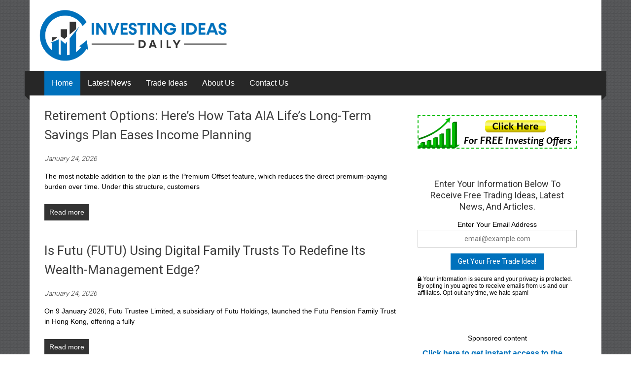

--- FILE ---
content_type: text/html; charset=UTF-8
request_url: https://investingideasdaily.com/
body_size: 51440
content:
<!DOCTYPE html>
<html lang="en-US">
<head>
<meta charset="UTF-8">
<meta name="viewport" content="width=device-width, initial-scale=1">
<link rel="profile" href="http://gmpg.org/xfn/11">
<link rel="pingback" href="https://investingideasdaily.com/xmlrpc.php">

<title>Investing Ideas Daily</title>
<meta name='robots' content='max-image-preview:large' />
<link rel='dns-prefetch' href='//fonts.googleapis.com' />
<link rel="alternate" type="application/rss+xml" title="Investing Ideas Daily &raquo; Feed" href="https://investingideasdaily.com/feed/" />
<link rel="alternate" type="application/rss+xml" title="Investing Ideas Daily &raquo; Comments Feed" href="https://investingideasdaily.com/comments/feed/" />
<style id='wp-img-auto-sizes-contain-inline-css' type='text/css'>
img:is([sizes=auto i],[sizes^="auto," i]){contain-intrinsic-size:3000px 1500px}
/*# sourceURL=wp-img-auto-sizes-contain-inline-css */
</style>
<style id='wp-emoji-styles-inline-css' type='text/css'>

	img.wp-smiley, img.emoji {
		display: inline !important;
		border: none !important;
		box-shadow: none !important;
		height: 1em !important;
		width: 1em !important;
		margin: 0 0.07em !important;
		vertical-align: -0.1em !important;
		background: none !important;
		padding: 0 !important;
	}
/*# sourceURL=wp-emoji-styles-inline-css */
</style>
<style id='wp-block-library-inline-css' type='text/css'>
:root{--wp-block-synced-color:#7a00df;--wp-block-synced-color--rgb:122,0,223;--wp-bound-block-color:var(--wp-block-synced-color);--wp-editor-canvas-background:#ddd;--wp-admin-theme-color:#007cba;--wp-admin-theme-color--rgb:0,124,186;--wp-admin-theme-color-darker-10:#006ba1;--wp-admin-theme-color-darker-10--rgb:0,107,160.5;--wp-admin-theme-color-darker-20:#005a87;--wp-admin-theme-color-darker-20--rgb:0,90,135;--wp-admin-border-width-focus:2px}@media (min-resolution:192dpi){:root{--wp-admin-border-width-focus:1.5px}}.wp-element-button{cursor:pointer}:root .has-very-light-gray-background-color{background-color:#eee}:root .has-very-dark-gray-background-color{background-color:#313131}:root .has-very-light-gray-color{color:#eee}:root .has-very-dark-gray-color{color:#313131}:root .has-vivid-green-cyan-to-vivid-cyan-blue-gradient-background{background:linear-gradient(135deg,#00d084,#0693e3)}:root .has-purple-crush-gradient-background{background:linear-gradient(135deg,#34e2e4,#4721fb 50%,#ab1dfe)}:root .has-hazy-dawn-gradient-background{background:linear-gradient(135deg,#faaca8,#dad0ec)}:root .has-subdued-olive-gradient-background{background:linear-gradient(135deg,#fafae1,#67a671)}:root .has-atomic-cream-gradient-background{background:linear-gradient(135deg,#fdd79a,#004a59)}:root .has-nightshade-gradient-background{background:linear-gradient(135deg,#330968,#31cdcf)}:root .has-midnight-gradient-background{background:linear-gradient(135deg,#020381,#2874fc)}:root{--wp--preset--font-size--normal:16px;--wp--preset--font-size--huge:42px}.has-regular-font-size{font-size:1em}.has-larger-font-size{font-size:2.625em}.has-normal-font-size{font-size:var(--wp--preset--font-size--normal)}.has-huge-font-size{font-size:var(--wp--preset--font-size--huge)}.has-text-align-center{text-align:center}.has-text-align-left{text-align:left}.has-text-align-right{text-align:right}.has-fit-text{white-space:nowrap!important}#end-resizable-editor-section{display:none}.aligncenter{clear:both}.items-justified-left{justify-content:flex-start}.items-justified-center{justify-content:center}.items-justified-right{justify-content:flex-end}.items-justified-space-between{justify-content:space-between}.screen-reader-text{border:0;clip-path:inset(50%);height:1px;margin:-1px;overflow:hidden;padding:0;position:absolute;width:1px;word-wrap:normal!important}.screen-reader-text:focus{background-color:#ddd;clip-path:none;color:#444;display:block;font-size:1em;height:auto;left:5px;line-height:normal;padding:15px 23px 14px;text-decoration:none;top:5px;width:auto;z-index:100000}html :where(.has-border-color){border-style:solid}html :where([style*=border-top-color]){border-top-style:solid}html :where([style*=border-right-color]){border-right-style:solid}html :where([style*=border-bottom-color]){border-bottom-style:solid}html :where([style*=border-left-color]){border-left-style:solid}html :where([style*=border-width]){border-style:solid}html :where([style*=border-top-width]){border-top-style:solid}html :where([style*=border-right-width]){border-right-style:solid}html :where([style*=border-bottom-width]){border-bottom-style:solid}html :where([style*=border-left-width]){border-left-style:solid}html :where(img[class*=wp-image-]){height:auto;max-width:100%}:where(figure){margin:0 0 1em}html :where(.is-position-sticky){--wp-admin--admin-bar--position-offset:var(--wp-admin--admin-bar--height,0px)}@media screen and (max-width:600px){html :where(.is-position-sticky){--wp-admin--admin-bar--position-offset:0px}}

/*# sourceURL=wp-block-library-inline-css */
</style><style id='global-styles-inline-css' type='text/css'>
:root{--wp--preset--aspect-ratio--square: 1;--wp--preset--aspect-ratio--4-3: 4/3;--wp--preset--aspect-ratio--3-4: 3/4;--wp--preset--aspect-ratio--3-2: 3/2;--wp--preset--aspect-ratio--2-3: 2/3;--wp--preset--aspect-ratio--16-9: 16/9;--wp--preset--aspect-ratio--9-16: 9/16;--wp--preset--color--black: #000000;--wp--preset--color--cyan-bluish-gray: #abb8c3;--wp--preset--color--white: #ffffff;--wp--preset--color--pale-pink: #f78da7;--wp--preset--color--vivid-red: #cf2e2e;--wp--preset--color--luminous-vivid-orange: #ff6900;--wp--preset--color--luminous-vivid-amber: #fcb900;--wp--preset--color--light-green-cyan: #7bdcb5;--wp--preset--color--vivid-green-cyan: #00d084;--wp--preset--color--pale-cyan-blue: #8ed1fc;--wp--preset--color--vivid-cyan-blue: #0693e3;--wp--preset--color--vivid-purple: #9b51e0;--wp--preset--gradient--vivid-cyan-blue-to-vivid-purple: linear-gradient(135deg,rgb(6,147,227) 0%,rgb(155,81,224) 100%);--wp--preset--gradient--light-green-cyan-to-vivid-green-cyan: linear-gradient(135deg,rgb(122,220,180) 0%,rgb(0,208,130) 100%);--wp--preset--gradient--luminous-vivid-amber-to-luminous-vivid-orange: linear-gradient(135deg,rgb(252,185,0) 0%,rgb(255,105,0) 100%);--wp--preset--gradient--luminous-vivid-orange-to-vivid-red: linear-gradient(135deg,rgb(255,105,0) 0%,rgb(207,46,46) 100%);--wp--preset--gradient--very-light-gray-to-cyan-bluish-gray: linear-gradient(135deg,rgb(238,238,238) 0%,rgb(169,184,195) 100%);--wp--preset--gradient--cool-to-warm-spectrum: linear-gradient(135deg,rgb(74,234,220) 0%,rgb(151,120,209) 20%,rgb(207,42,186) 40%,rgb(238,44,130) 60%,rgb(251,105,98) 80%,rgb(254,248,76) 100%);--wp--preset--gradient--blush-light-purple: linear-gradient(135deg,rgb(255,206,236) 0%,rgb(152,150,240) 100%);--wp--preset--gradient--blush-bordeaux: linear-gradient(135deg,rgb(254,205,165) 0%,rgb(254,45,45) 50%,rgb(107,0,62) 100%);--wp--preset--gradient--luminous-dusk: linear-gradient(135deg,rgb(255,203,112) 0%,rgb(199,81,192) 50%,rgb(65,88,208) 100%);--wp--preset--gradient--pale-ocean: linear-gradient(135deg,rgb(255,245,203) 0%,rgb(182,227,212) 50%,rgb(51,167,181) 100%);--wp--preset--gradient--electric-grass: linear-gradient(135deg,rgb(202,248,128) 0%,rgb(113,206,126) 100%);--wp--preset--gradient--midnight: linear-gradient(135deg,rgb(2,3,129) 0%,rgb(40,116,252) 100%);--wp--preset--font-size--small: 13px;--wp--preset--font-size--medium: 20px;--wp--preset--font-size--large: 36px;--wp--preset--font-size--x-large: 42px;--wp--preset--spacing--20: 0.44rem;--wp--preset--spacing--30: 0.67rem;--wp--preset--spacing--40: 1rem;--wp--preset--spacing--50: 1.5rem;--wp--preset--spacing--60: 2.25rem;--wp--preset--spacing--70: 3.38rem;--wp--preset--spacing--80: 5.06rem;--wp--preset--shadow--natural: 6px 6px 9px rgba(0, 0, 0, 0.2);--wp--preset--shadow--deep: 12px 12px 50px rgba(0, 0, 0, 0.4);--wp--preset--shadow--sharp: 6px 6px 0px rgba(0, 0, 0, 0.2);--wp--preset--shadow--outlined: 6px 6px 0px -3px rgb(255, 255, 255), 6px 6px rgb(0, 0, 0);--wp--preset--shadow--crisp: 6px 6px 0px rgb(0, 0, 0);}:where(.is-layout-flex){gap: 0.5em;}:where(.is-layout-grid){gap: 0.5em;}body .is-layout-flex{display: flex;}.is-layout-flex{flex-wrap: wrap;align-items: center;}.is-layout-flex > :is(*, div){margin: 0;}body .is-layout-grid{display: grid;}.is-layout-grid > :is(*, div){margin: 0;}:where(.wp-block-columns.is-layout-flex){gap: 2em;}:where(.wp-block-columns.is-layout-grid){gap: 2em;}:where(.wp-block-post-template.is-layout-flex){gap: 1.25em;}:where(.wp-block-post-template.is-layout-grid){gap: 1.25em;}.has-black-color{color: var(--wp--preset--color--black) !important;}.has-cyan-bluish-gray-color{color: var(--wp--preset--color--cyan-bluish-gray) !important;}.has-white-color{color: var(--wp--preset--color--white) !important;}.has-pale-pink-color{color: var(--wp--preset--color--pale-pink) !important;}.has-vivid-red-color{color: var(--wp--preset--color--vivid-red) !important;}.has-luminous-vivid-orange-color{color: var(--wp--preset--color--luminous-vivid-orange) !important;}.has-luminous-vivid-amber-color{color: var(--wp--preset--color--luminous-vivid-amber) !important;}.has-light-green-cyan-color{color: var(--wp--preset--color--light-green-cyan) !important;}.has-vivid-green-cyan-color{color: var(--wp--preset--color--vivid-green-cyan) !important;}.has-pale-cyan-blue-color{color: var(--wp--preset--color--pale-cyan-blue) !important;}.has-vivid-cyan-blue-color{color: var(--wp--preset--color--vivid-cyan-blue) !important;}.has-vivid-purple-color{color: var(--wp--preset--color--vivid-purple) !important;}.has-black-background-color{background-color: var(--wp--preset--color--black) !important;}.has-cyan-bluish-gray-background-color{background-color: var(--wp--preset--color--cyan-bluish-gray) !important;}.has-white-background-color{background-color: var(--wp--preset--color--white) !important;}.has-pale-pink-background-color{background-color: var(--wp--preset--color--pale-pink) !important;}.has-vivid-red-background-color{background-color: var(--wp--preset--color--vivid-red) !important;}.has-luminous-vivid-orange-background-color{background-color: var(--wp--preset--color--luminous-vivid-orange) !important;}.has-luminous-vivid-amber-background-color{background-color: var(--wp--preset--color--luminous-vivid-amber) !important;}.has-light-green-cyan-background-color{background-color: var(--wp--preset--color--light-green-cyan) !important;}.has-vivid-green-cyan-background-color{background-color: var(--wp--preset--color--vivid-green-cyan) !important;}.has-pale-cyan-blue-background-color{background-color: var(--wp--preset--color--pale-cyan-blue) !important;}.has-vivid-cyan-blue-background-color{background-color: var(--wp--preset--color--vivid-cyan-blue) !important;}.has-vivid-purple-background-color{background-color: var(--wp--preset--color--vivid-purple) !important;}.has-black-border-color{border-color: var(--wp--preset--color--black) !important;}.has-cyan-bluish-gray-border-color{border-color: var(--wp--preset--color--cyan-bluish-gray) !important;}.has-white-border-color{border-color: var(--wp--preset--color--white) !important;}.has-pale-pink-border-color{border-color: var(--wp--preset--color--pale-pink) !important;}.has-vivid-red-border-color{border-color: var(--wp--preset--color--vivid-red) !important;}.has-luminous-vivid-orange-border-color{border-color: var(--wp--preset--color--luminous-vivid-orange) !important;}.has-luminous-vivid-amber-border-color{border-color: var(--wp--preset--color--luminous-vivid-amber) !important;}.has-light-green-cyan-border-color{border-color: var(--wp--preset--color--light-green-cyan) !important;}.has-vivid-green-cyan-border-color{border-color: var(--wp--preset--color--vivid-green-cyan) !important;}.has-pale-cyan-blue-border-color{border-color: var(--wp--preset--color--pale-cyan-blue) !important;}.has-vivid-cyan-blue-border-color{border-color: var(--wp--preset--color--vivid-cyan-blue) !important;}.has-vivid-purple-border-color{border-color: var(--wp--preset--color--vivid-purple) !important;}.has-vivid-cyan-blue-to-vivid-purple-gradient-background{background: var(--wp--preset--gradient--vivid-cyan-blue-to-vivid-purple) !important;}.has-light-green-cyan-to-vivid-green-cyan-gradient-background{background: var(--wp--preset--gradient--light-green-cyan-to-vivid-green-cyan) !important;}.has-luminous-vivid-amber-to-luminous-vivid-orange-gradient-background{background: var(--wp--preset--gradient--luminous-vivid-amber-to-luminous-vivid-orange) !important;}.has-luminous-vivid-orange-to-vivid-red-gradient-background{background: var(--wp--preset--gradient--luminous-vivid-orange-to-vivid-red) !important;}.has-very-light-gray-to-cyan-bluish-gray-gradient-background{background: var(--wp--preset--gradient--very-light-gray-to-cyan-bluish-gray) !important;}.has-cool-to-warm-spectrum-gradient-background{background: var(--wp--preset--gradient--cool-to-warm-spectrum) !important;}.has-blush-light-purple-gradient-background{background: var(--wp--preset--gradient--blush-light-purple) !important;}.has-blush-bordeaux-gradient-background{background: var(--wp--preset--gradient--blush-bordeaux) !important;}.has-luminous-dusk-gradient-background{background: var(--wp--preset--gradient--luminous-dusk) !important;}.has-pale-ocean-gradient-background{background: var(--wp--preset--gradient--pale-ocean) !important;}.has-electric-grass-gradient-background{background: var(--wp--preset--gradient--electric-grass) !important;}.has-midnight-gradient-background{background: var(--wp--preset--gradient--midnight) !important;}.has-small-font-size{font-size: var(--wp--preset--font-size--small) !important;}.has-medium-font-size{font-size: var(--wp--preset--font-size--medium) !important;}.has-large-font-size{font-size: var(--wp--preset--font-size--large) !important;}.has-x-large-font-size{font-size: var(--wp--preset--font-size--x-large) !important;}
/*# sourceURL=global-styles-inline-css */
</style>

<style id='classic-theme-styles-inline-css' type='text/css'>
/*! This file is auto-generated */
.wp-block-button__link{color:#fff;background-color:#32373c;border-radius:9999px;box-shadow:none;text-decoration:none;padding:calc(.667em + 2px) calc(1.333em + 2px);font-size:1.125em}.wp-block-file__button{background:#32373c;color:#fff;text-decoration:none}
/*# sourceURL=/wp-includes/css/classic-themes.min.css */
</style>
<link rel='stylesheet' id='parent-style-css' href='https://investingideasdaily.com/wp-content/themes/colornews/style.css?ver=6.9' type='text/css' media='all' />
<link rel='stylesheet' id='child-style-css' href='https://investingideasdaily.com/wp-content/themes/colornews/style.css?ver=6.9' type='text/css' media='all' />
<link rel='stylesheet' id='custom_google_fonts-css' href='//fonts.googleapis.com/css?family=Oswald%3A400%2C300%2C700%2C900%7CDroid+Sans%3A+400%2C700%2C900&#038;subset=latin%2Clatin-ext&#038;ver=6.9' type='text/css' media='all' />
<link rel='stylesheet' id='colornews-google-fonts-css' href='//fonts.googleapis.com/css?family=Roboto%3A400%2C300%2C700%2C900&#038;subset=latin%2Clatin-ext&#038;display=swap' type='text/css' media='all' />
<link rel='stylesheet' id='colornews-style-css' href='https://investingideasdaily.com/wp-content/themes/colornews-child/style.css?ver=6.9' type='text/css' media='all' />
<link rel='stylesheet' id='colornews-fontawesome-css' href='https://investingideasdaily.com/wp-content/themes/colornews/font-awesome/css/font-awesome.min.css?ver=4.4.0' type='text/css' media='all' />
<script type="text/javascript" src="https://investingideasdaily.com/wp-includes/js/jquery/jquery.min.js?ver=3.7.1" id="jquery-core-js"></script>
<script type="text/javascript" src="https://investingideasdaily.com/wp-includes/js/jquery/jquery-migrate.min.js?ver=3.4.1" id="jquery-migrate-js"></script>
<link rel="https://api.w.org/" href="https://investingideasdaily.com/wp-json/" /><link rel="EditURI" type="application/rsd+xml" title="RSD" href="https://investingideasdaily.com/xmlrpc.php?rsd" />
<meta name="generator" content="WordPress 6.9" />
<script>
var DarwinClientID = 944;
	(function(d,a,r,wi,n) {
		var sp = d.createElement(r); sp.type = 'text/javascript'; sp.async = !a; sp.defer = !a;
		sp.src = 'https://thedarwinhub.com/assets/script/direct.js?cid='+n;
		var s = d.getElementsByTagName(r)[0]; s.parentNode.insertBefore(sp, s);
	})(document,false,'script',0,DarwinClientID);
</script>
<style type="text/css" id="custom-background-css">
body.custom-background { background-image: url("https://investingideasdaily.com/wp-content/themes/colornews/img/bg-pattern.jpg"); background-position: left top; background-size: auto; background-repeat: repeat; background-attachment: scroll; }
</style>
	<!-- Investing Ideas Daily Internal Styles -->		<style type="text/css"> .home-slider-wrapper .slider-btn a:hover,.random-hover-link a:hover{background:#0071bc;border:1px solid #0071bc}#site-navigation ul>li.current-menu-ancestor,#site-navigation ul>li.current-menu-item,#site-navigation ul>li.current-menu-parent,#site-navigation ul>li:hover,.block-title,.bottom-header-wrapper .home-icon a:hover,.home .bottom-header-wrapper .home-icon a,.breaking-news-title,.bttn:hover,.carousel-slider-wrapper .bx-controls a,.cat-links a,.category-menu,.category-menu ul.sub-menu,.category-toggle-block,.error,.home-slider .bx-pager a.active,.home-slider .bx-pager a:hover,.navigation .nav-links a:hover,.post .more-link:hover,.random-hover-link a:hover,.search-box,.search-icon:hover,.share-wrap:hover,button,input[type=button]:hover,input[type=reset]:hover,input[type=submit]:hover{background:#0071bc}a{color:#0071bc}.entry-footer a:hover{color:#0071bc}#bottom-footer .copy-right a:hover,#top-footer .widget a:hover,#top-footer .widget a:hover:before,#top-footer .widget li:hover:before,.below-entry-meta span:hover a,.below-entry-meta span:hover i,.caption-title a:hover,.comment .comment-reply-link:hover,.entry-btn a:hover,.entry-title a:hover,.num-404,.tag-cloud-wrap a:hover,.top-menu-wrap ul li.current-menu-ancestor>a,.top-menu-wrap ul li.current-menu-item>a,.top-menu-wrap ul li.current-menu-parent>a,.top-menu-wrap ul li:hover>a,.widget a:hover,.widget a:hover::before{color:#0071bc}#top-footer .block-title{border-bottom:1px solid #0071bc}#site-navigation .menu-toggle:hover,.sub-toggle{background:#0071bc}.colornews_random_post .random-hover-link a:hover{background:#0071bc none repeat scroll 0 0;border:1px solid #0071bc}#site-title a:hover{color:#0071bc}a#scroll-up i{color:#0071bc}.page-header .page-title{border-bottom:3px solid #0071bc;color:#0071bc}@media (max-width: 768px) {    #site-navigation ul > li:hover > a, #site-navigation ul > li.current-menu-item > a,#site-navigation ul > li.current-menu-ancestor > a,#site-navigation ul > li.current-menu-parent > a {background:#0071bc}}</style>
											<script>
  (function(i,s,o,g,r,a,m){i['GoogleAnalyticsObject']=r;i[r]=i[r]||function(){
  (i[r].q=i[r].q||[]).push(arguments)},i[r].l=1*new Date();a=s.createElement(o),
  m=s.getElementsByTagName(o)[0];a.async=1;a.src=g;m.parentNode.insertBefore(a,m)
  })(window,document,'script','https://www.google-analytics.com/analytics.js','ga');

  ga('create', 'UA-72192902-1', 'auto');
  ga('send', 'pageview');

</script>
	
		<script src="https://code.jquery.com/jquery-3.5.1.min.js" integrity="sha256-9/aliU8dGd2tb6OSsuzixeV4y/faTqgFtohetphbbj0=" crossorigin="anonymous"></script>
		<!--
		<link rel="stylesheet" href="https://cdn.jsdelivr.net/npm/bootstrap@5.3.0-alpha1/dist/css/bootstrap.min.css">
		<script src="https://cdn.jsdelivr.net/npm/bootstrap@5.3.0-alpha1/dist/js/bootstrap.bundle.min.js"></script>
		-->
		
		<script type="text/javascript">

			$(document).ready(function() {

				$("#submission_form_button").on("click", function() {

					var email = $("#submission_form_email").val();
					var regex = /^([a-zA-Z0-9_.+-])+\@(([a-zA-Z0-9-])+\.)+([a-zA-Z0-9]{2,4})+$/;

					if(regex.test(email)) {
						$(this).attr("disabled", true);
						$(this).val("Submitting...");
						$("#submission_form").submit();
					} else {
						alert("Please input a valid email address");
						$("#email_input").focus();
					}

				});

			});

		</script>
	</head>

<body class="home blog custom-background wp-embed-responsive wp-theme-colornews wp-child-theme-colornews-child  boxed-layout group-blog">
<div id="page" class="hfeed site">
   	<a class="skip-link screen-reader-text" href="#content">Skip to content</a>

	<header id="masthead" class="site-header" role="banner">
		<div class="top-header-wrapper clearfix">
         <div class="tg-container">
            <div class="tg-inner-wrap">
                           </div><!-- .tg-inner-wrap end -->
         </div><!-- .tg-container end -->
         		</div><!-- .top-header-wrapper end  -->

            <div class="middle-header-wrapper  clearfix">
         <div class="tg-container">
            <div class="tg-inner-wrap">
                           <div id="header-text" class="">
                                       <h1 id="site-title">
                        <a href="https://investingideasdaily.com/" title="Investing Ideas Daily" rel="home">Investing Ideas Daily</a>
                     </h1><!-- #site-title -->
                                    <!-- #site-description -->
               </div><!-- #header-text -->
               <div class="header-advertise">
                                 </div><!-- .header-advertise end -->
            </div><!-- .tg-inner-wrap end -->
         </div><!-- .tg-container end -->
      </div><!-- .middle-header-wrapper end -->

      	  <div id="wp-custom-header" class="wp-custom-header">
         <div class="header-image-wrap">
            <a href="/">
				<img src="https://darwin-aws1.com/investingideasdaily/wp-content/uploads/sites/6/2023/02/cropped-C.png" class="header-image" width="1113" height="304" alt="Investing Ideas Daily">
			 </a>
         </div>
      </div>

      <div class="bottom-header-wrapper clearfix">
         <div class="bottom-arrow-wrap">
            <div class="tg-container">
               <div class="tg-inner-wrap">
                                    <nav id="site-navigation" class="main-navigation clearfix" role="navigation">
                     <div class="menu-toggle hide">Menu</div>
                     <ul id="nav" class="menu"><li id="menu-item-347057" class="menu-item menu-item-type-custom menu-item-object-custom current-menu-item current_page_item menu-item-347057"><a href="/" aria-current="page">Home</a></li>
<li id="menu-item-347058" class="menu-item menu-item-type-taxonomy menu-item-object-category menu-item-347058"><a href="https://investingideasdaily.com/category/latest-news/">Latest News</a></li>
<li id="menu-item-347059" class="menu-item menu-item-type-taxonomy menu-item-object-category menu-item-347059"><a href="https://investingideasdaily.com/category/trade-ideas/">Trade Ideas</a></li>
<li id="menu-item-347056" class="menu-item menu-item-type-post_type menu-item-object-page menu-item-347056"><a href="https://investingideasdaily.com/about-us/">About Us</a></li>
<li id="menu-item-347055" class="menu-item menu-item-type-post_type menu-item-object-page menu-item-347055"><a href="https://investingideasdaily.com/contact-us/">Contact Us</a></li>
</ul>                  </nav><!-- .nav end -->
                                 </div><!-- #tg-inner-wrap -->
            </div><!-- #tg-container -->
         </div><!-- #bottom-arrow-wrap -->
      </div><!-- #bottom-header-wrapper -->

      
      	</header><!-- #masthead -->
      
<div id="main" class="clearfix">
   <div class="tg-container">
      <div class="tg-inner-wrap clearfix">
         <div class="home-slider-wrapper">
                     </div><!-- .home-slider-wrapper -->
         <div id="main-content-section clearfix">
            <div id="primary">
                              <div class="middle-section-wrapper clearfix">
                  <div class="tg-column-wrapper">
                     <div class="tg-column-2">
                                             </div>
                     <div class="tg-column-2">
                                             </div>
                  </div>
               </div><!-- .magazine-block-2-wrapper end -->
                              
                  
                     						
						
                        <article id="post-675014" class="post-675014 post type-post status-publish format-standard hentry category-uncategorized">
   
   
    
   
   <header class="entry-header">
      <h2 class="entry-title">
		<a href="https://investingideasdaily.com/uncategorized/retirement-options-heres-how-tata-aia-lifes-long-term-savings-plan-eases-income-planning/" title="Retirement options: Here’s how Tata AIA Life’s long-term savings plan eases income planning">Retirement options: Here’s how Tata AIA Life’s long-term savings plan eases income planning</a>
      </h2>
      <span class="posted-on"><a href="https://investingideasdaily.com/uncategorized/retirement-options-heres-how-tata-aia-lifes-long-term-savings-plan-eases-income-planning/" title="4:46 am" rel="bookmark"><time class="entry-date published" datetime="2026-01-24T04:46:26+00:00">January 24, 2026</time><time class="updated" datetime="2026-01-24T05:46:26+00:00">January 24, 2026</time></a></span><div class="below-entry-meta">
			<span class="byline"><span class="author vcard"><i class="fa fa-user"></i><a class="url fn n" href="https://investingideasdaily.com/author/techrossm/" title="admin">
																															Posted By: admin						</a></span></span>

			</div>   </header>



	<div class="entry-content">
		<p>The most notable addition to the plan is the Premium Offset feature, which reduces the direct premium-paying burden over time. Under this structure, customers</p>

			</div><!-- .entry-content -->

   <div class="entry-anchor-link">
      <a class="more-link" title="Retirement options: Here’s how Tata AIA Life’s long-term savings plan eases income planning" href="https://investingideasdaily.com/uncategorized/retirement-options-heres-how-tata-aia-lifes-long-term-savings-plan-eases-income-planning/"><span>Read more</span></a>
   </div>


</article><!-- #post-## -->
                     
                        <article id="post-675012" class="post-675012 post type-post status-publish format-standard hentry category-latest-news">
   
   
    
   
   <header class="entry-header">
      <h2 class="entry-title">
		<a href="https://investingideasdaily.com/latest-news/is-futu-futu-using-digital-family-trusts-to-redefine-its-wealth-management-edge/" title="Is Futu (FUTU) Using Digital Family Trusts To Redefine Its Wealth-Management Edge?">Is Futu (FUTU) Using Digital Family Trusts To Redefine Its Wealth-Management Edge?</a>
      </h2>
      <span class="posted-on"><a href="https://investingideasdaily.com/latest-news/is-futu-futu-using-digital-family-trusts-to-redefine-its-wealth-management-edge/" title="3:46 am" rel="bookmark"><time class="entry-date published" datetime="2026-01-24T03:46:42+00:00">January 24, 2026</time><time class="updated" datetime="2026-01-24T04:46:42+00:00">January 24, 2026</time></a></span><div class="below-entry-meta">
			<span class="byline"><span class="author vcard"><i class="fa fa-user"></i><a class="url fn n" href="https://investingideasdaily.com/author/techrossm/" title="admin">
																															Posted By: admin						</a></span></span>

			</div>   </header>



	<div class="entry-content">
		<p>On 9 January 2026, Futu Trustee Limited, a subsidiary of Futu Holdings, launched the Futu Pension Family Trust in Hong Kong, offering a fully</p>

			</div><!-- .entry-content -->

   <div class="entry-anchor-link">
      <a class="more-link" title="Is Futu (FUTU) Using Digital Family Trusts To Redefine Its Wealth-Management Edge?" href="https://investingideasdaily.com/latest-news/is-futu-futu-using-digital-family-trusts-to-redefine-its-wealth-management-edge/"><span>Read more</span></a>
   </div>


</article><!-- #post-## -->
                     
                        <article id="post-675011" class="post-675011 post type-post status-publish format-standard hentry category-latest-news">
   
   
    
   
   <header class="entry-header">
      <h2 class="entry-title">
		<a href="https://investingideasdaily.com/latest-news/buffett039s-successor-is-ready-to-pass-the-ketchup-berkshire039s-kraft-heinz-losses-are-bigger-than-you-think/" title="Buffett&amp;#039;s Successor Is Ready To Pass The Ketchup — Berkshire&amp;#039;s Kraft Heinz Losses Are Bigger Than You Think">Buffett&amp;#039;s Successor Is Ready To Pass The Ketchup — Berkshire&amp;#039;s Kraft Heinz Losses Are Bigger Than You Think</a>
      </h2>
      <span class="posted-on"><a href="https://investingideasdaily.com/latest-news/buffett039s-successor-is-ready-to-pass-the-ketchup-berkshire039s-kraft-heinz-losses-are-bigger-than-you-think/" title="3:41 am" rel="bookmark"><time class="entry-date published" datetime="2026-01-24T03:41:23+00:00">January 24, 2026</time></a></span><div class="below-entry-meta">
			<span class="byline"><span class="author vcard"><i class="fa fa-user"></i><a class="url fn n" href="https://investingideasdaily.com/author/" title="">
																															Posted By: 						</a></span></span>

			</div>   </header>



	<div class="entry-content">
		<p>Chris Katje January 23, 2026 at 9:31 PM Berkshire Hathaway Inc (NYSE:BRK)(NYSE:BRK) shares underperformed the S&amp;P 500 in 2025, marking a rare miss in</p>

			</div><!-- .entry-content -->

   <div class="entry-anchor-link">
      <a class="more-link" title="Buffett&amp;#039;s Successor Is Ready To Pass The Ketchup — Berkshire&amp;#039;s Kraft Heinz Losses Are Bigger Than You Think" href="https://investingideasdaily.com/latest-news/buffett039s-successor-is-ready-to-pass-the-ketchup-berkshire039s-kraft-heinz-losses-are-bigger-than-you-think/"><span>Read more</span></a>
   </div>


</article><!-- #post-## -->
                     
                        <article id="post-675010" class="post-675010 post type-post status-publish format-standard hentry category-latest-news">
   
   
    
   
   <header class="entry-header">
      <h2 class="entry-title">
		<a href="https://investingideasdaily.com/latest-news/palantir-billionaire-peter-thiel-sells-tesla-and-buys-this-consumer-electronics-stock-instead-2/" title="Palantir Billionaire Peter Thiel Sells Tesla and Buys This Consumer Electronics Stock Instead">Palantir Billionaire Peter Thiel Sells Tesla and Buys This Consumer Electronics Stock Instead</a>
      </h2>
      <span class="posted-on"><a href="https://investingideasdaily.com/latest-news/palantir-billionaire-peter-thiel-sells-tesla-and-buys-this-consumer-electronics-stock-instead-2/" title="3:41 am" rel="bookmark"><time class="entry-date published" datetime="2026-01-24T03:41:06+00:00">January 24, 2026</time></a></span><div class="below-entry-meta">
			<span class="byline"><span class="author vcard"><i class="fa fa-user"></i><a class="url fn n" href="https://investingideasdaily.com/author/" title="">
																															Posted By: 						</a></span></span>

			</div>   </header>



	<div class="entry-content">
		<p>Peter Thiel significantly reduced exposure to Tesla stock and swapped his gains for Apple. While Peter Thiel&#8216;s roots are in entrepreneurship, the billionaire has</p>

			</div><!-- .entry-content -->

   <div class="entry-anchor-link">
      <a class="more-link" title="Palantir Billionaire Peter Thiel Sells Tesla and Buys This Consumer Electronics Stock Instead" href="https://investingideasdaily.com/latest-news/palantir-billionaire-peter-thiel-sells-tesla-and-buys-this-consumer-electronics-stock-instead-2/"><span>Read more</span></a>
   </div>


</article><!-- #post-## -->
                     
                        <article id="post-675008" class="post-675008 post type-post status-publish format-standard hentry category-latest-news">
   
   
    
   
   <header class="entry-header">
      <h2 class="entry-title">
		<a href="https://investingideasdaily.com/latest-news/palantir-billionaire-peter-thiel-sells-tesla-and-buys-this-consumer-electronics-stock-instead/" title="Palantir Billionaire Peter Thiel Sells Tesla and Buys This Consumer Electronics Stock Instead">Palantir Billionaire Peter Thiel Sells Tesla and Buys This Consumer Electronics Stock Instead</a>
      </h2>
      <span class="posted-on"><a href="https://investingideasdaily.com/latest-news/palantir-billionaire-peter-thiel-sells-tesla-and-buys-this-consumer-electronics-stock-instead/" title="1:46 am" rel="bookmark"><time class="entry-date published" datetime="2026-01-24T01:46:45+00:00">January 24, 2026</time><time class="updated" datetime="2026-01-24T02:46:45+00:00">January 24, 2026</time></a></span><div class="below-entry-meta">
			<span class="byline"><span class="author vcard"><i class="fa fa-user"></i><a class="url fn n" href="https://investingideasdaily.com/author/techrossm/" title="admin">
																															Posted By: admin						</a></span></span>

			</div>   </header>



	<div class="entry-content">
		<p>According to recent filings, the Thiel Macro fund sold 76% of its position in Tesla ( TSLA 0.04%) and redeployed capital into another trillion-dollar</p>

			</div><!-- .entry-content -->

   <div class="entry-anchor-link">
      <a class="more-link" title="Palantir Billionaire Peter Thiel Sells Tesla and Buys This Consumer Electronics Stock Instead" href="https://investingideasdaily.com/latest-news/palantir-billionaire-peter-thiel-sells-tesla-and-buys-this-consumer-electronics-stock-instead/"><span>Read more</span></a>
   </div>


</article><!-- #post-## -->
                     
                        <article id="post-675006" class="post-675006 post type-post status-publish format-standard hentry category-latest-news">
   
   
    
   
   <header class="entry-header">
      <h2 class="entry-title">
		<a href="https://investingideasdaily.com/latest-news/xrp-price-prediction-why-this-0-04-token-is-the-next-big-cryptocurrency-to-watch-over-ripple/" title="XRP price prediction: Why this $0.04 token is the next big cryptocurrency to watch over Ripple">XRP price prediction: Why this $0.04 token is the next big cryptocurrency to watch over Ripple</a>
      </h2>
      <span class="posted-on"><a href="https://investingideasdaily.com/latest-news/xrp-price-prediction-why-this-0-04-token-is-the-next-big-cryptocurrency-to-watch-over-ripple/" title="1:46 am" rel="bookmark"><time class="entry-date published" datetime="2026-01-24T01:46:44+00:00">January 24, 2026</time><time class="updated" datetime="2026-01-24T02:46:44+00:00">January 24, 2026</time></a></span><div class="below-entry-meta">
			<span class="byline"><span class="author vcard"><i class="fa fa-user"></i><a class="url fn n" href="https://investingideasdaily.com/author/techrossm/" title="admin">
																															Posted By: admin						</a></span></span>

			</div>   </header>



	<div class="entry-content">
		<p>There are many cryptocurrencies that have the potential for growth. XRP is one such well-known cryptocurrency, but it also gets affected by the developments</p>

			</div><!-- .entry-content -->

   <div class="entry-anchor-link">
      <a class="more-link" title="XRP price prediction: Why this $0.04 token is the next big cryptocurrency to watch over Ripple" href="https://investingideasdaily.com/latest-news/xrp-price-prediction-why-this-0-04-token-is-the-next-big-cryptocurrency-to-watch-over-ripple/"><span>Read more</span></a>
   </div>


</article><!-- #post-## -->
                     
                        <article id="post-675004" class="post-675004 post type-post status-publish format-standard hentry category-latest-news">
   
   
    
   
   <header class="entry-header">
      <h2 class="entry-title">
		<a href="https://investingideasdaily.com/latest-news/dow-jones-futures-tesla-microsoft-meta-apple-lead-earnings-wave-what-to-do-now/" title="Dow Jones futures: Tesla, Microsoft, Meta, Apple lead earnings wave; what to do now">Dow Jones futures: Tesla, Microsoft, Meta, Apple lead earnings wave; what to do now</a>
      </h2>
      <span class="posted-on"><a href="https://investingideasdaily.com/latest-news/dow-jones-futures-tesla-microsoft-meta-apple-lead-earnings-wave-what-to-do-now/" title="1:46 am" rel="bookmark"><time class="entry-date published" datetime="2026-01-24T01:46:42+00:00">January 24, 2026</time><time class="updated" datetime="2026-01-24T02:46:43+00:00">January 24, 2026</time></a></span><div class="below-entry-meta">
			<span class="byline"><span class="author vcard"><i class="fa fa-user"></i><a class="url fn n" href="https://investingideasdaily.com/author/techrossm/" title="admin">
																															Posted By: admin						</a></span></span>

			</div>   </header>



	<div class="entry-content">
		<p>Tesla, Microsoft, Meta and Apple lead an earnings wave after the stock market weathered whipsaw action from President Trump&#8217;s moves &#8230;</p>

			</div><!-- .entry-content -->

   <div class="entry-anchor-link">
      <a class="more-link" title="Dow Jones futures: Tesla, Microsoft, Meta, Apple lead earnings wave; what to do now" href="https://investingideasdaily.com/latest-news/dow-jones-futures-tesla-microsoft-meta-apple-lead-earnings-wave-what-to-do-now/"><span>Read more</span></a>
   </div>


</article><!-- #post-## -->
                     
                        <article id="post-674999" class="post-674999 post type-post status-publish format-standard hentry category-latest-news">
   
   
    
   
   <header class="entry-header">
      <h2 class="entry-title">
		<a href="https://investingideasdaily.com/latest-news/in-the-case-of-the-federal-reserve-supreme-court-appears-to-carve-out-a-murky-exception-3/" title="In the case of the Federal Reserve, Supreme Court appears to carve out a murky exception">In the case of the Federal Reserve, Supreme Court appears to carve out a murky exception</a>
      </h2>
      <span class="posted-on"><a href="https://investingideasdaily.com/latest-news/in-the-case-of-the-federal-reserve-supreme-court-appears-to-carve-out-a-murky-exception-3/" title="1:45 am" rel="bookmark"><time class="entry-date published" datetime="2026-01-24T01:45:42+00:00">January 24, 2026</time></a></span><div class="below-entry-meta">
			<span class="byline"><span class="author vcard"><i class="fa fa-user"></i><a class="url fn n" href="https://investingideasdaily.com/author/" title="">
																															Posted By: 						</a></span></span>

			</div>   </header>



	<div class="entry-content">
		<p>WASHINGTON (AP) — The Supreme Court for the past year has repeatedly allowed President Donald Trump to fire heads of independent agencies, but it</p>

			</div><!-- .entry-content -->

   <div class="entry-anchor-link">
      <a class="more-link" title="In the case of the Federal Reserve, Supreme Court appears to carve out a murky exception" href="https://investingideasdaily.com/latest-news/in-the-case-of-the-federal-reserve-supreme-court-appears-to-carve-out-a-murky-exception-3/"><span>Read more</span></a>
   </div>


</article><!-- #post-## -->
                     
                        <article id="post-674998" class="post-674998 post type-post status-publish format-standard hentry category-latest-news">
   
   
    
   
   <header class="entry-header">
      <h2 class="entry-title">
		<a href="https://investingideasdaily.com/latest-news/tesla-inc-put-options-still-look-attractive-to-short-sellers-before-earnings-next-week/" title="Tesla Inc Put Options Still Look Attractive to Short-Sellers Before Earnings Next Week">Tesla Inc Put Options Still Look Attractive to Short-Sellers Before Earnings Next Week</a>
      </h2>
      <span class="posted-on"><a href="https://investingideasdaily.com/latest-news/tesla-inc-put-options-still-look-attractive-to-short-sellers-before-earnings-next-week/" title="1:45 am" rel="bookmark"><time class="entry-date published" datetime="2026-01-24T01:45:29+00:00">January 24, 2026</time></a></span><div class="below-entry-meta">
			<span class="byline"><span class="author vcard"><i class="fa fa-user"></i><a class="url fn n" href="https://investingideasdaily.com/author/" title="">
																															Posted By: 						</a></span></span>

			</div>   </header>



	<div class="entry-content">
		<p>Tesla Inc. (TSLA) out-of-the-money puts have attractive premiums over the next month. I discussed this in a Barchart article three weeks ago, and short-sellers</p>

			</div><!-- .entry-content -->

   <div class="entry-anchor-link">
      <a class="more-link" title="Tesla Inc Put Options Still Look Attractive to Short-Sellers Before Earnings Next Week" href="https://investingideasdaily.com/latest-news/tesla-inc-put-options-still-look-attractive-to-short-sellers-before-earnings-next-week/"><span>Read more</span></a>
   </div>


</article><!-- #post-## -->
                     
                        <article id="post-674997" class="post-674997 post type-post status-publish format-standard hentry category-latest-news">
   
   
    
   
   <header class="entry-header">
      <h2 class="entry-title">
		<a href="https://investingideasdaily.com/latest-news/bitcoin-etfs-bleed-1-62b-in-four-days-are-hedge-funds-dumping-btc/" title="Bitcoin ETFs Bleed $1.62B in Four Days — Are Hedge Funds Dumping BTC?">Bitcoin ETFs Bleed $1.62B in Four Days — Are Hedge Funds Dumping BTC?</a>
      </h2>
      <span class="posted-on"><a href="https://investingideasdaily.com/latest-news/bitcoin-etfs-bleed-1-62b-in-four-days-are-hedge-funds-dumping-btc/" title="1:44 am" rel="bookmark"><time class="entry-date published" datetime="2026-01-24T01:44:39+00:00">January 24, 2026</time></a></span><div class="below-entry-meta">
			<span class="byline"><span class="author vcard"><i class="fa fa-user"></i><a class="url fn n" href="https://investingideasdaily.com/author/" title="">
																															Posted By: 						</a></span></span>

			</div>   </header>



	<div class="entry-content">
		<p>Bitcoin spot exchange-traded funds have experienced steep outflows over four trading days, losing a combined total of $1.62 billion. The exit has raised a</p>

			</div><!-- .entry-content -->

   <div class="entry-anchor-link">
      <a class="more-link" title="Bitcoin ETFs Bleed $1.62B in Four Days — Are Hedge Funds Dumping BTC?" href="https://investingideasdaily.com/latest-news/bitcoin-etfs-bleed-1-62b-in-four-days-are-hedge-funds-dumping-btc/"><span>Read more</span></a>
   </div>


</article><!-- #post-## -->
                     
                     		<nav class="navigation posts-navigation clearfix" role="navigation">
			<h3 class="screen-reader-text">Posts navigation</h3>
			<div class="nav-links">

								<div class="nav-previous"><a href="https://investingideasdaily.com/page/2/" >Older posts</a></div>
				
				
			</div><!-- .nav-links -->
		</nav><!-- .navigation -->
			
                  
                           </div><!-- #primary end -->
            
<div id="secondary">
         
      <aside id="block-12" class="widget widget_block">
		<style type="text/css">
			.free_offers_button:hover {
				background-color: #e1ffd2;
			}
		</style>
		<div style="width: 100%; max-width: 325px; margin: 0px auto; border: 2px dashed #01bd01;" class="free_offers_button">
			<a href="https://thedarwinhub.com/special-offers/inf-fc.php?id=2131&amp;redirect=loop&amp;limit=99" style="" target="_blank"><img decoding="async" src="https://darwin-aws1.com/wp-content/uploads/2023/03/WCI-ad-banner3.png"></a>
		</div>
	</aside><aside id="block-8" class="widget widget_block">
		<div class="card">
			<div class="card-body">
				<h5 class="text-center" style="text-align: center;">
					Enter Your Information Below To Receive Free Trading Ideas, Latest News, And Articles.
				</h5>
				<form action="https://thedarwinhub.com/track/lg/" method="GET" id="submission_form">
					<div class="form-group text-center" style="text-align: center;">
						<label>Enter Your Email Address</label>
						<input type="email" name="email" class="form-control text-center" id="submission_form_email" placeholder="email@example.com" style="text-align: center;">
					</div>
					<input type="hidden" name="mbid" value="1004">
				</form>
				<div class="d-grid" style="text-align: center; margin-top: 12px;">
					<button id="submission_form_button" class="btn btn-primary btn-block mt-3">Get Your Free Trade Idea!</button>
				</div>
				<p class="mt-3" style="line-height: 14px !important; font-size: 12px; margin-top: 12px;">
					<i class="fa fa-lock"></i> Your information is secure and your privacy is protected. By opting in you agree to receive emails from us and our affiliates. Opt-out any time, we hate spam!
				</p>
			</div>
		</div>
	</aside><aside id="block-9" class="widget widget_block"><span style="text-align: center; width: 100%; display: inline-block;">Sponsored content</span>	<div class="nl_wrapper" style="margin-top: 8px; margin-bottom: 20px; padding: 0px 10px;">
				<p style="margin:0in;padding:0px;font-size:12pt;font-family:Calibri,sans-serif">
			<strong><a href="https://intake.thedarwinhub.com/track?aid=2131&sub_offer=6013&eid=1&oid=26501&cid=14155&email=&s=1&redirect=thedarwinhub.com%2Ftrack%2Flg%2F%3Fmbid%3D4588%26gm%3D%26email%3D%26de_sourceid%3D::chanid::" target="_blank">Click here to get instant access to the 'Investor's Guide to Timing Market Megatrends'</a></strong>
		</p>
				<div class="nl_privacy" target="_blank" style="font-size: 10px; margin-top:5px;color:#797979!Important">
		
			<div><a href='https://thewealthiestinvestor.com/privacy/' style="color:#797979!Important" target="_blank">(Privacy Policy/Disclosures)</a></div>
			
						
		</div>
	</div>
	</aside>
   </div>         </div><!-- #main-content-section end -->
      </div><!-- .tg-inner-wrap -->
   </div><!-- .tg-container -->
</div><!-- #main -->

   
   	<footer id="colophon">
            <div id="bottom-footer">
         <div class="tg-container">
            <div class="tg-inner-wrap">
               <div class="disclaimer_copyright">
					
		Copyright © 2026 - <a href="https://investingideasdaily.com/">Investing Ideas Daily</a>
	<br>
		<a href="/terms-of-use">Terms of Use</a> | <a href="/privacy">Privacy</a> | <a href="/disclosure">Disclosure</a> | <a href="/ccpa">Do Not Sell My Info - CA Resident Only</a>
	               </div>
            </div>
         </div>
      </div>
	</footer><!-- #colophon end -->
   <a href="#masthead" id="scroll-up"><i class="fa fa-arrow-up"></i></a>
</div><!-- #page end -->
<script type="speculationrules">
{"prefetch":[{"source":"document","where":{"and":[{"href_matches":"/*"},{"not":{"href_matches":["/wp-*.php","/wp-admin/*","/wp-content/uploads/sites/6/*","/wp-content/*","/wp-content/plugins/*","/wp-content/themes/colornews-child/*","/wp-content/themes/colornews/*","/*\\?(.+)"]}},{"not":{"selector_matches":"a[rel~=\"nofollow\"]"}},{"not":{"selector_matches":".no-prefetch, .no-prefetch a"}}]},"eagerness":"conservative"}]}
</script>
<script type="text/javascript" src="https://investingideasdaily.com/wp-content/themes/colornews/js/fitvids/jquery.fitvids.js?ver=1.1" id="colornews-fitvids-js"></script>
<script type="text/javascript" src="https://investingideasdaily.com/wp-content/themes/colornews/js/jquery.bxslider/jquery.bxslider.min.js?ver=4.1.2" id="colornews-bxslider-js"></script>
<script type="text/javascript" src="https://investingideasdaily.com/wp-content/themes/colornews/js/custom.js?ver=20150708" id="colornews-custom-js"></script>
<script type="text/javascript" src="https://investingideasdaily.com/wp-content/themes/colornews/js/skip-link-focus-fix.js?ver=20130115" id="colornews-skip-link-focus-fix-js"></script>
<script id="wp-emoji-settings" type="application/json">
{"baseUrl":"https://s.w.org/images/core/emoji/17.0.2/72x72/","ext":".png","svgUrl":"https://s.w.org/images/core/emoji/17.0.2/svg/","svgExt":".svg","source":{"concatemoji":"https://investingideasdaily.com/wp-includes/js/wp-emoji-release.min.js?ver=6.9"}}
</script>
<script type="module">
/* <![CDATA[ */
/*! This file is auto-generated */
const a=JSON.parse(document.getElementById("wp-emoji-settings").textContent),o=(window._wpemojiSettings=a,"wpEmojiSettingsSupports"),s=["flag","emoji"];function i(e){try{var t={supportTests:e,timestamp:(new Date).valueOf()};sessionStorage.setItem(o,JSON.stringify(t))}catch(e){}}function c(e,t,n){e.clearRect(0,0,e.canvas.width,e.canvas.height),e.fillText(t,0,0);t=new Uint32Array(e.getImageData(0,0,e.canvas.width,e.canvas.height).data);e.clearRect(0,0,e.canvas.width,e.canvas.height),e.fillText(n,0,0);const a=new Uint32Array(e.getImageData(0,0,e.canvas.width,e.canvas.height).data);return t.every((e,t)=>e===a[t])}function p(e,t){e.clearRect(0,0,e.canvas.width,e.canvas.height),e.fillText(t,0,0);var n=e.getImageData(16,16,1,1);for(let e=0;e<n.data.length;e++)if(0!==n.data[e])return!1;return!0}function u(e,t,n,a){switch(t){case"flag":return n(e,"\ud83c\udff3\ufe0f\u200d\u26a7\ufe0f","\ud83c\udff3\ufe0f\u200b\u26a7\ufe0f")?!1:!n(e,"\ud83c\udde8\ud83c\uddf6","\ud83c\udde8\u200b\ud83c\uddf6")&&!n(e,"\ud83c\udff4\udb40\udc67\udb40\udc62\udb40\udc65\udb40\udc6e\udb40\udc67\udb40\udc7f","\ud83c\udff4\u200b\udb40\udc67\u200b\udb40\udc62\u200b\udb40\udc65\u200b\udb40\udc6e\u200b\udb40\udc67\u200b\udb40\udc7f");case"emoji":return!a(e,"\ud83e\u1fac8")}return!1}function f(e,t,n,a){let r;const o=(r="undefined"!=typeof WorkerGlobalScope&&self instanceof WorkerGlobalScope?new OffscreenCanvas(300,150):document.createElement("canvas")).getContext("2d",{willReadFrequently:!0}),s=(o.textBaseline="top",o.font="600 32px Arial",{});return e.forEach(e=>{s[e]=t(o,e,n,a)}),s}function r(e){var t=document.createElement("script");t.src=e,t.defer=!0,document.head.appendChild(t)}a.supports={everything:!0,everythingExceptFlag:!0},new Promise(t=>{let n=function(){try{var e=JSON.parse(sessionStorage.getItem(o));if("object"==typeof e&&"number"==typeof e.timestamp&&(new Date).valueOf()<e.timestamp+604800&&"object"==typeof e.supportTests)return e.supportTests}catch(e){}return null}();if(!n){if("undefined"!=typeof Worker&&"undefined"!=typeof OffscreenCanvas&&"undefined"!=typeof URL&&URL.createObjectURL&&"undefined"!=typeof Blob)try{var e="postMessage("+f.toString()+"("+[JSON.stringify(s),u.toString(),c.toString(),p.toString()].join(",")+"));",a=new Blob([e],{type:"text/javascript"});const r=new Worker(URL.createObjectURL(a),{name:"wpTestEmojiSupports"});return void(r.onmessage=e=>{i(n=e.data),r.terminate(),t(n)})}catch(e){}i(n=f(s,u,c,p))}t(n)}).then(e=>{for(const n in e)a.supports[n]=e[n],a.supports.everything=a.supports.everything&&a.supports[n],"flag"!==n&&(a.supports.everythingExceptFlag=a.supports.everythingExceptFlag&&a.supports[n]);var t;a.supports.everythingExceptFlag=a.supports.everythingExceptFlag&&!a.supports.flag,a.supports.everything||((t=a.source||{}).concatemoji?r(t.concatemoji):t.wpemoji&&t.twemoji&&(r(t.twemoji),r(t.wpemoji)))});
//# sourceURL=https://investingideasdaily.com/wp-includes/js/wp-emoji-loader.min.js
/* ]]> */
</script>

</body>
</html>
<!-- Dynamic page generated in 0.604 seconds. -->
<!-- Cached page generated by WP-Super-Cache on 2026-01-24 06:21:53 -->

<!-- super cache -->

--- FILE ---
content_type: text/html; charset=UTF-8
request_url: https://thedarwinhub.com/special-offers/inf_js.php?template=modalraw&id=944&so_last_viewed=0&so_views=0&slotid=
body_size: 65519
content:

                    setGlobalData('email','');
                    setGlobalData('fname','');
                    setGlobalData('lname','');
                    setGlobalData('crediting_channel','944');
                    setGlobalData('redirectUrl','');
                    setGlobalData('totalSteps',5);
                    setGlobalData('lg_mbid','');
                    setGlobalData('slotid','-5');
                    setGlobalData('track_key','c0680b36227da0a8');
                    setGlobalData('om','4');
                    setGlobalData('groups','1');
					setGlobalData('mpath', '3');
	function onLoad($) {
	let d = document.createElement('div');
	d.id = "darwinDSOWrapper";
	d.innerHTML = `
	
	<!-- Modal -->
	<div class="modal fade" id="email_input" tabindex="-1" role="dialog">
	<div class="modal-dialog modal-dialog-centered" role="document">
	<div class="modal-content" id="email_input_modal_content">
		<div class="modal-header pb-0 darwin_modal_header" id="email_input_modal_header">
			<h5 class="modal-title text-center darwin_modal_topLabel" id="emailModalLabel">One Last Thing.</h5>
			<h6 class="darwin_modal_bottomLabel">Please Enter Your Email To Continue</h6>

		</div>
		<div class="modal-body">
			<p class="darwin_label">Email</p>
			<input type="text" class="darwin_modal_input" id="email_input_value" name="email">
		</div>
		<div class="modal-footer" style="border-top: 0px;">
			<button type="button" class="btn btn-secondary" data-dismiss="modal">Cancel</button>
			<button type="button" class="btn btn-primary" id="email_input_continue">Continue</button>
		</div>
		</div>
	
	</div>
	</div>
	
	<!-- Modal -->
	<div class="modal fade" id="dso_modal" tabindex="-1" role="dialog">
		<div class="modal-dialog modal-dialog-centered so-modal" role="document">
			<div class="modal-content">
				<div class="modal-body so-modal-body" id="mainModalBody">
					<style>
    #darwinFrame { width:100%; height:100%; border:none;}
    .footer-disclaimer {
        background: #ececec;
        color: #080808;
        padding: 20px 50px;
        font-family: arial;
        color: #666;
        font-size: 12px;
    }
    #topText { 
        font-family:arial; color:#fff;
        font-weight: 700;
        font-size: 32px;
        margin-block-start: 0.67em;
        margin-block-end: 0.67em;
    }
    
    #footer-disclaimer {
       position:absolute;
       bottom:0;
       width:100%;
       height:60px;   /* Height of the footer */
       /*background:#6cf;*/
    }
    
    .loading-image-wrapper {
        text-align: center;
    }
    
    .loading-image-wrapper img {
        width: 40px;
    }
    .inner_email_wrapper {
        display: none!Important;
    }
    .topRightCloseButton {
        font-size: 30px;
        font-weight: bold;
        text-align: right;
        padding-right: 10px;
        padding-top: 0px;
        cursor: pointer;
        color: black;
    }
    .topCloseAction {
        text-align: right;
    }
    @media screen and (max-width: 480px) {
        #topText { font-size:14px; }
        .desktop-only { display: none!Important; }
    }
    #sponsoredStepTitle {
        font-size: 1.1rem!Important;
        text-align: center;
        display: block;
    }
    
    .sponsoredMain {
        text-align: center;
        font-family: arial;
        padding-top: 5px;
        font-size: 0.8rem;
    }
	
	.copyWrapper {
		padding-top: 0px !important;
	}
	
	.mainSpaceWrapper {
		border-radius: .5rem;
	}
	
	.mainSpace {
		margin-top: 0px !important;
		max-height: 500px;
		overflow: scroll;
	}
	
    </style>
    <style>
     .mainWrapper {
    padding-top: 50px;
}
.mainSpace {
    background: #e1e1e1;
    width: 90%;
     min-height: 300px;
   /* height: 300px;*/
   /* padding-left: 20px;*/
   /* padding-right: 20px;*/
    margin: 0 auto;
    margin-bottom: 10px;
    margin-top: 10px;
}
.mainContainer {
    width: 90%;
    margin: 0 auto;
    max-width: 1600px;
}
.bigHeader {
    font-size: 32px;
}
.gapLine {
    margin-top: 5px!Important;
    margin-bottom: 5px!Important;
}
.aboveHeadline {
    margin-bottom: 20px;
    width: 90%;
    margin: 0 auto;
    margin-top: 20px;
}
.mainSpaceWrapper {
    background: #fff;
    width: 100%;
    max-width: 1000px;
    margin: 0 auto;
    /*border: 1px solid;*/
    /*margin-bottom: 50px;*/
}
.headContainer {
    margin-top: 10px!Important;
}
.imageWrapper {
    display: flex;
    justify-content: center;
    align-items: center;
    height: 100%;
}
.imageWrapper img {
    max-height: 70px;
}
.entryWrapper {
    /*width: 100%;
    height: 100%;*/
    padding-bottom: 30px;
    padding-left: 20px;
    padding-right: 20px;
}
.copyWrapper {
    /* display: flex; */
    justify-content: center;
    align-items: center;
    /* height: 70%; */
    /* padding-top: 100px; */
    padding-top: 50px;
    padding-bottom: 10px;
    padding-left: 20px;
    padding-right: 20px;
}
.copyWrapper img {	
    max-width: 100%;	
}
.actionWrapper {
    /* height: 20%; */
    display: flex;
    justify-content: center;
    align-items: center;
}
.actionWrapper button {
    margin: 15px;
    background-color: #bd1c1c;
    border-color: #bd1c1c;
	color: #fff!Important;
}
.belowButton {
    text-align: center;
    font-size: 12px;
}
.doHide {
    display: none;
}
.inputsWrapper {
    width: 60%;
    margin: 0 auto;
}
.input-row {
    margin-bottom: 20px;
}
.featuredImage {
    max-width: 90%;
    text-align: center;
    max-height: 180px!Important;
}
.featuredImgContainer {
    text-align: center;
    margin-bottom: 20px;
}
.imgWrapper {
    width: 40%;
    float: left;
    height: 180px;
}
.adImage {
    max-width: 120px;
    top: 0;
    bottom: 0;
    margin: auto;
    vertical-align: middle;
    cursor: pointer;
}
.actionButton {
    /* width: 100px; */
}
select.form-control {
    -webkit-appearance: menulist!Important;
}
.is-invalid {
    background-color: #dc354512;
}
h3 {
    font-weight: 700;
}
.aboveButtonText p {
    margin-bottom: 0px;
}
input[type="checkbox"] {
    margin-right: 10px;
}
@media only screen and (max-width: 720px)
{
    .inputsWrapper {
        width: 100%;
        margin: auto;
    }
}
.unqualifiedStatus {
    padding-top: 5px;
}

@media screen and (max-width: 480px) {
    .yellow-text {
        font-size: 18px;
    }
}

.errorMessageBlock {
    text-align: center;
    margin-top: 20px;
    background: #ffe9e9;
    max-width: 800px;
    margin: 0 auto;
    margin-top: 20px;
    border: 2px solid;
    border-color: #ffa9a9;
    border-radius: 5px;
    padding-top: 5px;
    padding-bottom: 5px;
    margin-bottom: 30px;
    margin-top: 0px;
}
.errorMessageBlock > p {
    margin-bottom: 0px;
}

@media screen and (max-width: 480px) {
	.actionWrapper {	
		text-align: center;	
		display: block;	
		justify-content: center;	
		align-items: center;	
	}
}
#sponsoredStepTitle {
    font-weight: bold;
    font-size: 0.9rem;
}
    </style>
    <style>
     
	#entryWrapper_2460_1 {
		background-color: #ffffff;
	}
	#actionWrapper_2460_1 button {
		background-color: #46a5dd;
		border-color: #46a5dd;
	}
	#actionWrapper_2460_1 button:hover {
		background-color: #3c90c1;
		border-color: #3c90c1;
	}
		.inputsWrapperForm .input-row:first-child{
		padding: 20px 20px 10px 20px;
		margin-bottom: 0px;
	}
	.inputsWrapperForm .input-row{
		padding: 10px 20px 10px 20px;
		margin-bottom: 0px;
	}
	.inputsWrapperForm .input-row:last-child{
		padding: 10px 20px 20px 20px;
		margin-bottom: 0px;
	}
	#entryWrapper_2460_1 .ic_label {
		color: #212529;
	}
	
	#entryWrapper_2424_1 {
		background-color: #ffffff;
	}
	#actionWrapper_2424_1 button {
		background-color: #46a5dd;
		border-color: #46a5dd;
	}
	#actionWrapper_2424_1 button:hover {
		background-color: #3c90c1;
		border-color: #3c90c1;
	}
		.inputsWrapperForm .input-row:first-child{
		padding: 20px 20px 10px 20px;
		margin-bottom: 0px;
	}
	.inputsWrapperForm .input-row{
		padding: 10px 20px 10px 20px;
		margin-bottom: 0px;
	}
	.inputsWrapperForm .input-row:last-child{
		padding: 10px 20px 20px 20px;
		margin-bottom: 0px;
	}
	#entryWrapper_2424_1 .ic_label {
		color: #212529;
	}
	
	#entryWrapper_2413_1 {
		background-color: #ffffff;
	}
	#actionWrapper_2413_1 button {
		background-color: #46a5dd;
		border-color: #46a5dd;
	}
	#actionWrapper_2413_1 button:hover {
		background-color: #3c90c1;
		border-color: #3c90c1;
	}
		.inputsWrapperForm .input-row:first-child{
		padding: 20px 20px 10px 20px;
		margin-bottom: 0px;
	}
	.inputsWrapperForm .input-row{
		padding: 10px 20px 10px 20px;
		margin-bottom: 0px;
	}
	.inputsWrapperForm .input-row:last-child{
		padding: 10px 20px 20px 20px;
		margin-bottom: 0px;
	}
	#entryWrapper_2413_1 .ic_label {
		color: #212529;
	}
	
	#entryWrapper_2417_1 {
		background-color: #ffffff;
	}
	#actionWrapper_2417_1 button {
		background-color: #46a5dd;
		border-color: #46a5dd;
	}
	#actionWrapper_2417_1 button:hover {
		background-color: #3c90c1;
		border-color: #3c90c1;
	}
		.inputsWrapperForm .input-row:first-child{
		padding: 20px 20px 10px 20px;
		margin-bottom: 0px;
	}
	.inputsWrapperForm .input-row{
		padding: 10px 20px 10px 20px;
		margin-bottom: 0px;
	}
	.inputsWrapperForm .input-row:last-child{
		padding: 10px 20px 20px 20px;
		margin-bottom: 0px;
	}
	#entryWrapper_2417_1 .ic_label {
		color: #212529;
	}
	
	#entryWrapper_2403_1 {
		background-color: #ffffff;
	}
	#actionWrapper_2403_1 button {
		background-color: #46a5dd;
		border-color: #46a5dd;
	}
	#actionWrapper_2403_1 button:hover {
		background-color: #3c90c1;
		border-color: #3c90c1;
	}
		.inputsWrapperForm .input-row:first-child{
		padding: 20px 20px 10px 20px;
		margin-bottom: 0px;
	}
	.inputsWrapperForm .input-row{
		padding: 10px 20px 10px 20px;
		margin-bottom: 0px;
	}
	.inputsWrapperForm .input-row:last-child{
		padding: 10px 20px 20px 20px;
		margin-bottom: 0px;
	}
	#entryWrapper_2403_1 .ic_label {
		color: #212529;
	}
	
    </style>
    <div class="mainWrapper">
        <div class="mainSpaceWrapper">
            <div class="mainContainer">
                <div class="topCloseAction" style="border-bottom: 1px solid #e1e1e1; position: relative;">
				  <div style="padding: 12px 20px; text-align: center; width: 100%; position: absolute; top: 0; left: 0; z-index: 1;">
					Sponsored
				  </div>
				  <a href="#" class="modalCloseButton topRightCloseButton" style="float: right; position: relative; z-index: 2;">×</a>
				  <div style="clear: both;"></div>
				</div>
                <div class="mainSpace">

                    <div class="row" style="display: none;">
                        <div class="col-md-12">
                        <span id="sponsoredStepTitle"></span>
                            <div class="sponsoredMain">
                                Sponsored<span id="sponsoredBy"></span>
                            </div>
                            <div class="sponsoredMain">
                                <span id="sponsoredTitle"></span>
                            </div>
                        </div>
                    </div>

                    <!-- Entries go here -->
                        <div class='entry ' data-owner='Stansberry Research' data-aid="2460" id='entry_2460' >
            <div class='entryWrapper ' data-aid="2460" data-step="1" id="entryWrapper_2460_1">
            <div class='copyWrapper'>
                <div class='row'>
                                        <div class='col-md-12 copyContainer'>

                        
                        <!doctype html>
<html>
  <head>
    <meta charset="utf-8">
    <meta http-equiv="x-ua-compatible" content="ie=edge">
    <title></title>
    <meta name="description" content="">
    <meta name="viewport" content="width=device-width, initial-scale=1">
    
    
      <style type="text/css">
        .u-row {
  display: flex;
  flex-wrap: nowrap;
  margin-left: 0;
  margin-right: 0;
}

.u-row .u-col {
  position: relative;
  width: 100%;
  padding-right: 0;
  padding-left: 0;
}


.u-row .u-col.u-col-100 {
  flex: 0 0 100%;
  max-width: 100%;
}


@media (max-width: 767px) {
  .u-row:not(.no-stack) {
    flex-wrap: wrap;
  }

  .u-row:not(.no-stack) .u-col {
    flex: 0 0 100% !important;
    max-width: 100% !important;
  }
}

body,html{padding:0;margin:0}html{box-sizing:border-box}*,:after,:before{box-sizing:inherit}html{font-size:14px;-ms-overflow-style:scrollbar;-webkit-tap-highlight-color:rgba(0,0,0,0)}.u-row p{margin:0}form .error-field{-webkit-animation-name:shake;animation-name:shake;-webkit-animation-duration:1s;animation-duration:1s;-webkit-animation-fill-mode:both;animation-fill-mode:both}form .error-field input,form .error-field textarea{border-color:#a94442!important;color:#a94442!important}form .field-error{padding:5px 10px;font-size:14px;font-weight:700;position:absolute;top:-20px;right:10px}form .field-error:after{top:100%;left:50%;border:solid transparent;content:" ";height:0;width:0;position:absolute;pointer-events:none;border-color:rgba(136,183,213,0);border-top-color:#ebcccc;border-width:5px;margin-left:-5px}form .spinner{margin:0 auto;width:70px;text-align:center}form .spinner>div{width:12px;height:12px;background-color:hsla(0,0%,100%,.5);margin:0 2px;border-radius:100%;display:inline-block;-webkit-animation:sk-bouncedelay 1.4s infinite ease-in-out both;animation:sk-bouncedelay 1.4s infinite ease-in-out both}form .spinner .bounce1{-webkit-animation-delay:-.32s;animation-delay:-.32s}form .spinner .bounce2{-webkit-animation-delay:-.16s;animation-delay:-.16s}@-webkit-keyframes sk-bouncedelay{0%,80%,to{-webkit-transform:scale(0)}40%{-webkit-transform:scale(1)}}@keyframes sk-bouncedelay{0%,80%,to{-webkit-transform:scale(0);transform:scale(0)}40%{-webkit-transform:scale(1);transform:scale(1)}}@-webkit-keyframes shake{0%,to{-webkit-transform:translateZ(0);transform:translateZ(0)}10%,30%,50%,70%,90%{-webkit-transform:translate3d(-10px,0,0);transform:translate3d(-10px,0,0)}20%,40%,60%,80%{-webkit-transform:translate3d(10px,0,0);transform:translate3d(10px,0,0)}}@keyframes shake{0%,to{-webkit-transform:translateZ(0);transform:translateZ(0)}10%,30%,50%,70%,90%{-webkit-transform:translate3d(-10px,0,0);transform:translate3d(-10px,0,0)}20%,40%,60%,80%{-webkit-transform:translate3d(10px,0,0);transform:translate3d(10px,0,0)}}@media (max-width:480px){.container{max-width:100%!important}}@media (min-width:481px) and (max-width:768px){.hide-tablet{display:none!important}}.container{width:100%;padding-right:0;padding-left:0;margin-right:auto;margin-left:auto}@media (min-width:576px){.container{max-width:540px}}@media (min-width:768px){.container{max-width:720px}}@media (min-width:992px){.container{max-width:960px}}@media (min-width:1200px){.container{max-width:1140px}}

a[onclick] {
  cursor: pointer;
}
body { font-family: arial,helvetica,sans-serif; font-size: 1rem; line-height: 1.5; color: #000000; background-color: transparent; } #u_body a { color: #0000ee; text-decoration: underline; } #u_body a:hover { color: #0000ee; text-decoration: underline; }
      </style>
    
    
  </head>
  <body>
    
  <div id="u_body" class="u_body" style="">
    
  <div id="u_row_9" class="u_row" style="padding: 0px;">
    <div class="container" style="max-width: 100%;margin: 0 auto;">
      <div class="u-row">
        
<div id="u_column_10" class="u-col u-col-100 u_column" style="display:flex;border-top: 0px solid transparent;border-left: 0px solid transparent;border-right: 0px solid transparent;border-bottom: 0px solid transparent;border-radius: 0px;">
  <div style="width: 100%;padding:0px;">
    
  <div id="u_content_heading_4" class="u_content_heading" style="overflow-wrap: break-word;padding: 10px 10px 0px;">
    
  <h1 style="margin: 0px; color: #ba372a; line-height: 140%; text-align: center; word-wrap: break-word; font-size: 48px; font-weight: 400;"><strong>Gold Revaluation Imminent?</strong></h1>

  </div>

  <div id="u_content_heading_5" class="u_content_heading" style="overflow-wrap: break-word;padding: 0px 10px 10px;">
    
  <h1 style="margin: 0px; line-height: 140%; text-align: center; word-wrap: break-word; font-size: 32px; font-weight: 400;"><strong>Proof gold could go to $27,533</strong></h1>

  </div>

  <div id="u_content_text_7" class="u_content_text" style="overflow-wrap: break-word;padding: 10px;">
    
  <div style="font-size: 22px; line-height: 140%; text-align: left; word-wrap: break-word;">
    <p style="line-height: 140%;"><span style="line-height: 30.8px;">Dear Reader,</span></p>
<p style="line-height: 140%;"> </p>
<p style="line-height: 140%;"><span style="line-height: 30.8px;">This week, U.S. gold reserves hit an unprecedented $1 TRILLION in value...</span></p>
<p style="line-height: 140%;"> </p>
<p style="line-height: 140%;"><span style="line-height: 30.8px;">And it's sparking urgent chatter that...</span></p>
<p style="line-height: 140%;"> </p>
<p style="line-height: 140%;"><strong><span style="line-height: 30.8px;">Treasury Secretary Bessent could move to officially revalue gold – </span></strong><span style="line-height: 30.8px;">exactly the scenario I've been warning about as part of the "Mar-a-Lago Accord."</span></p>
<p style="line-height: 140%;"> </p>
<p style="line-height: 140%;"><span style="line-height: 30.8px;">This would be the fifth time this has happened, and surely the most dramatic for folks who own gold (and folks who don't).</span></p>
<p style="line-height: 140%;"> </p>
<p style="line-height: 140%;"><span style="line-height: 30.8px;">Which may explain why gold just blew past $4,000, a new all-time high.</span></p>
<p style="line-height: 140%;"> </p>
<p style="line-height: 140%;"><span style="line-height: 30.8px;">And why Bank of England staff are working overnight to keep up with the amount of gold being pulled from vaults, in what was called a "Trump-Fueled Frenzy"...</span></p>
<p style="line-height: 140%;"> </p>
<p style="line-height: 140%;"><strong><span style="line-height: 30.8px;"><em>Forbes</em> calls the "Mar-a-Lago Accord" a plan to remake the financial system... that could "turn global financial markets upside down."</span></strong></p>
<p style="line-height: 140%;"> </p>
<p style="line-height: 140%;"><span style="line-height: 30.8px;">The <em>Financial Times</em> says, "the unimaginable is becoming imaginable"... and that it could "upend the global monetary system."</span></p>
<p style="line-height: 140%;"> </p>
<p style="line-height: 140%;"><span style="line-height: 30.8px;">And the<em> Wall Street Journal </em>calls it a 'New World Order.'</span></p>
<p style="line-height: 140%;"> </p>
<p style="line-height: 140%;"><span style="line-height: 30.8px;">If you have any money in the market, at the very least...</span></p>
<p style="line-height: 140%;"> </p>
<p style="line-height: 140%;"><span style="line-height: 30.8px;"><strong>Click below and watch the short broadcast to understand what's underway</strong>.</span></p>
<p style="line-height: 140%;"> </p>
<p style="line-height: 140%;"><span style="line-height: 30.8px;">If you DON'T own gold, it may not be an option for you in the coming weeks.</span></p>
<p style="line-height: 140%;"> </p>
<p style="line-height: 140%;"><span style="line-height: 30.8px;">There are decades where nothing happens, and weeks where decades happen. I'm convinced the "Mar-a-Lago Accord" will go down in history as one of those "dividing line" moments in history...</span></p>
<p style="line-height: 140%;"> </p>
<p style="line-height: 140%;"><span style="line-height: 30.8px;">My one job today is to tell you how to <strong>get your money on the right side of what's happening (or risk losing up to 40% of your wealth.)</strong></span></p>
<p style="line-height: 140%;"> </p>
<p style="line-height: 140%;"><span style="line-height: 30.8px;">Look...</span></p>
<p style="line-height: 140%;"> </p>
<p style="line-height: 140%;"><span style="line-height: 30.8px;">I've spent nearly 20 years helping folks navigate the toughest market moments. I foresaw the 2022 market crash and warned my readers to raise cash months in advance.</span></p>
<p style="line-height: 140%;"> </p>
<p style="line-height: 140%;"><span style="line-height: 30.8px;">And I've helped my readers see gains like 1,200% on Microsoft and 800% on Berkshire Hathaway.</span></p>
<p style="line-height: 140%;"> </p>
<p style="line-height: 140%;"><span style="line-height: 30.8px;"><strong>But this is bigger than any of that. And it is urgent</strong>.</span></p>
<p style="line-height: 140%;"> </p>
<p style="line-height: 140%;"><span style="line-height: 30.8px;">In fact, I believe it could be among the most seismic stories I've ever covered:</span></p>
<p style="line-height: 140%;"> </p>
<p style="line-height: 140%;"><span style="line-height: 30.8px;"><strong>A controlled demolition of the monetary order that could weaken the U.S. dollar by up to 40% in the next two years.</strong></span></p>
<p style="line-height: 140%;"> </p>
<p style="line-height: 140%;"><span style="line-height: 30.8px;">But this isn't just a warning, it's an opportunity...</span></p>
<p style="line-height: 140%;"> </p>
<p style="line-height: 140%;"><span style="line-height: 30.8px;">Currency expert Jim Rickards, who advises the Department of Defense and major hedge funds, predicts gold could be revalued to as high as $27,533 per ounce, practically overnight.</span></p>
<p style="line-height: 140%;"> </p>
<p style="line-height: 140%;"><span style="line-height: 30.8px;">Even if he's half right, the gains could be preposterous.</span></p>
<p style="line-height: 140%;"> </p>
<p style="line-height: 140%;"><span style="line-height: 30.8px;"><strong>Click below to watch my urgent broadcast now to get the full story</strong>.</span></p>
<p style="line-height: 140%;"> </p>
<p style="line-height: 140%;"><span style="line-height: 30.8px;">It'll take just a few minutes, and it could be the most important decision you make for your financial future.</span></p>
<p style="line-height: 140%;"> </p>
<p style="line-height: 140%;"><span style="line-height: 30.8px;">I've been through enough market cycles to know that hesitation can be costly.</span></p>
<p style="line-height: 140%;"> </p>
<p style="line-height: 140%;"><span style="line-height: 30.8px;">Don't let today become a day you regret for not acting.</span></p>
<p style="line-height: 140%;"> </p>
<p style="line-height: 140%;"><strong><span style="line-height: 30.8px;">Click "Yes, Tell Me More!" below. I'm here to help you navigate this moment. So let's get your money on the right side of history.</span></strong></p>
  </div>

  </div>

  </div>
</div>

      </div>
    </div>
  </div>

  </div>

  </body>
</html>
                    </div>
                </div>
            </div>
            <div class='inputsWrapper' id='inputsWrapper_2460_1'>
				<form class='inputsWrapperForm' id='inputsWrapperForm_2460_1'>

                                </form>
            </div>

			
			<div class='aboveButtonText'>
							</div>

            <div class='actionWrapper' id='actionWrapper_2460_1'>
                                            <button type="button" class="btn btn-primary btn-lg actionButton" data-action="redirect" data-url="https://www.sr819ben.com/4GTN7Q/5DKLH2/?creative_id=1114&sub1=77&sub5=::clickid::&sub2=somar1114"  data-dotransfer="0" data-buttonoffset="1">Yes, Tell Me More!</button>
                                                        <button type="button" class="btn btn-primary btn-lg actionButton" data-action="decline"    data-buttonoffset="2">No thanks.</button>
                                        </div>
			<div class="loading-image-wrapper" style="display: none;"><img class="loading-image" src="https://thedarwinhub.com/include/comments/loading.gif"></div>
			<div class='belowButtonText'>
							</div>
			<div class='belowButton'>
											<a target='_blank' href='https://stansberryresearch.com/legal/privacy-policy' class='privacyPolicyLink'>Privacy Policy</a>
										</div>
        </div>
            </div>
        <div class='entry doHide' data-owner='Brownstone Research' data-aid="2424" id='entry_2424' >
            <div class='entryWrapper ' data-aid="2424" data-step="1" id="entryWrapper_2424_1">
            <div class='copyWrapper'>
                <div class='row'>
                                        <div class='col-md-12 copyContainer'>

                        
                        <!doctype html>
<html>
  <head>
    <meta charset="utf-8">
    <meta http-equiv="x-ua-compatible" content="ie=edge">
    <title></title>
    <meta name="description" content="">
    <meta name="viewport" content="width=device-width, initial-scale=1">
    
    
      <style type="text/css">
        .u-row {
  display: flex;
  flex-wrap: nowrap;
  margin-left: 0;
  margin-right: 0;
}

.u-row .u-col {
  position: relative;
  width: 100%;
  padding-right: 0;
  padding-left: 0;
}


.u-row .u-col.u-col-100 {
  flex: 0 0 100%;
  max-width: 100%;
}


@media (max-width: 767px) {
  .u-row:not(.no-stack) {
    flex-wrap: wrap;
  }

  .u-row:not(.no-stack) .u-col {
    flex: 0 0 100% !important;
    max-width: 100% !important;
  }
}

body,html{padding:0;margin:0}html{box-sizing:border-box}*,:after,:before{box-sizing:inherit}html{font-size:14px;-ms-overflow-style:scrollbar;-webkit-tap-highlight-color:rgba(0,0,0,0)}.u-row p{margin:0}form .error-field{-webkit-animation-name:shake;animation-name:shake;-webkit-animation-duration:1s;animation-duration:1s;-webkit-animation-fill-mode:both;animation-fill-mode:both}form .error-field input,form .error-field textarea{border-color:#a94442!important;color:#a94442!important}form .field-error{padding:5px 10px;font-size:14px;font-weight:700;position:absolute;top:-20px;right:10px}form .field-error:after{top:100%;left:50%;border:solid transparent;content:" ";height:0;width:0;position:absolute;pointer-events:none;border-color:rgba(136,183,213,0);border-top-color:#ebcccc;border-width:5px;margin-left:-5px}form .spinner{margin:0 auto;width:70px;text-align:center}form .spinner>div{width:12px;height:12px;background-color:hsla(0,0%,100%,.5);margin:0 2px;border-radius:100%;display:inline-block;-webkit-animation:sk-bouncedelay 1.4s infinite ease-in-out both;animation:sk-bouncedelay 1.4s infinite ease-in-out both}form .spinner .bounce1{-webkit-animation-delay:-.32s;animation-delay:-.32s}form .spinner .bounce2{-webkit-animation-delay:-.16s;animation-delay:-.16s}@-webkit-keyframes sk-bouncedelay{0%,80%,to{-webkit-transform:scale(0)}40%{-webkit-transform:scale(1)}}@keyframes sk-bouncedelay{0%,80%,to{-webkit-transform:scale(0);transform:scale(0)}40%{-webkit-transform:scale(1);transform:scale(1)}}@-webkit-keyframes shake{0%,to{-webkit-transform:translateZ(0);transform:translateZ(0)}10%,30%,50%,70%,90%{-webkit-transform:translate3d(-10px,0,0);transform:translate3d(-10px,0,0)}20%,40%,60%,80%{-webkit-transform:translate3d(10px,0,0);transform:translate3d(10px,0,0)}}@keyframes shake{0%,to{-webkit-transform:translateZ(0);transform:translateZ(0)}10%,30%,50%,70%,90%{-webkit-transform:translate3d(-10px,0,0);transform:translate3d(-10px,0,0)}20%,40%,60%,80%{-webkit-transform:translate3d(10px,0,0);transform:translate3d(10px,0,0)}}@media (max-width:480px){.container{max-width:100%!important}}@media (min-width:481px) and (max-width:768px){.hide-tablet{display:none!important}}.container{width:100%;padding-right:0;padding-left:0;margin-right:auto;margin-left:auto}@media (min-width:576px){.container{max-width:540px}}@media (min-width:768px){.container{max-width:720px}}@media (min-width:992px){.container{max-width:960px}}@media (min-width:1200px){.container{max-width:1140px}}

a[onclick] {
  cursor: pointer;
}
body { font-family: arial,helvetica,sans-serif; font-size: 1rem; line-height: 1.5; color: #000000; background-color: transparent; } #u_body a { color: #0000ee; text-decoration: underline; } #u_body a:hover { color: #0000ee; text-decoration: underline; }
      </style>
    
    
  </head>
  <body>
    
  <div id="u_body" class="u_body" style="">
    
  <div id="u_row_9" class="u_row" style="padding: 0px;">
    <div class="container" style="max-width: 100%;margin: 0 auto;">
      <div class="u-row">
        
<div id="u_column_10" class="u-col u-col-100 u_column" style="display:flex;border-top: 0px solid transparent;border-left: 0px solid transparent;border-right: 0px solid transparent;border-bottom: 0px solid transparent;border-radius: 0px;">
  <div style="width: 100%;padding:0px;">
    
  <div id="u_content_heading_4" class="u_content_heading" style="overflow-wrap: break-word;padding: 10px 10px 0px;">
    
  <h1 style="margin: 0px; color: #ba372a; line-height: 140%; text-align: center; word-wrap: break-word; font-size: 48px; font-weight: 400;"><strong>Trump’s Endgame? <br /><br /></strong></h1>

  </div>

  <div id="u_content_heading_5" class="u_content_heading" style="overflow-wrap: break-word;padding: 0px 10px 10px;">
    
  <h1 style="margin: 0px; line-height: 140%; text-align: center; word-wrap: break-word; font-size: 32px; font-weight: 400;"><strong>This could upend the U.S. economy</strong></h1>

  </div>

  <div id="u_content_text_7" class="u_content_text" style="overflow-wrap: break-word;padding: 10px;">
    
  <div style="font-size: 22px; line-height: 140%; text-align: left; word-wrap: break-word;">
    <p style="line-height: 140%;">Dear Reader,</p>
<p style="line-height: 140%;"> </p>
<p style="line-height: 140%;">If you want to know<strong> </strong>Trump’s endgame with the trade war…</p>
<p style="line-height: 140%;"> </p>
<p style="line-height: 140%;">Take a look inside this factory on the edge of Silicon Valley.</p>
  </div>

  </div>

  </div>
</div>

      </div>
    </div>
  </div>

  <div id="u_row_10" class="u_row" style="padding: 0px;">
    <div class="container" style="max-width: 100%;margin: 0 auto;background-color: transparent;">
      <div class="u-row">
        
<div id="u_column_11" class="u-col u-col-100 u_column" style="display:flex;border-top: 0px solid transparent;border-left: 0px solid transparent;border-right: 0px solid transparent;border-bottom: 0px solid transparent;">
  <div style="width: 100%;padding:0px;">
    
  <div id="u_content_image_4" class="popup_image_2293_1" style="overflow-wrap: break-word;padding: 10px;">
    
<div style="position:relative;line-height:0px;text-align:center">
  
  <img alt="" src="https://assets.unlayer.com/projects/230649/1755105769561-valley.png" style="width: 100%;max-width: 600px;" title=""/>
  
</div>

  </div>

  <div id="u_content_html_1" class="u_content_html" style="overflow-wrap: break-word;padding: 10px;">
    <div><div class="modal fade popup_modal update_popup_modal" id="popup_modal_2293_1" style="display: none;" tabindex="-1">
	<div class="modal-dialog modal-dialog-centered modal-lg">
		<div class="modal-content">
			<div class="modal-header">
				<div class="popup_heading" id="popup_heading_2293_1">You're almost there!</div>
				<button type="button" class="btn-close" data-bs-dismiss="modal" aria-label="Close"></button>
			</div>
			<div class="modal-body popup_description" id="popup_description_2293_1">Scroll to the bottom of this page and click the button that says "Yes Tell Me More!".</div>
			<div class="modal-footer">
					<button type="button" class="btn btn-primary" data-bs-dismiss="modal">Okay</button>
			</div>
		</div>
	</div>
</div></div>
  </div>

  <div id="u_content_html_2" class="u_content_html2" style="overflow-wrap: break-word;padding: 10px;">
    <div>
<div class="image_popup_message_2293_1" id="popup_container" style="text-align: center;">
	<strong>Image popup element</strong>
	<br>
	<p style="font-size: 12px;">Do not delete this message, otherwise this image popup element will not work. If you want to edit this element, click on the "tools" icon in the top right and then click on the "Edit Popup" button. If you want to reposition this email popup element, drag the container so the image and this message move together. This message will not show up in the ad.</p>
</div>

<script>
	
$(document).ready(function() {
    $(".image_popup_message_2293_1").hide();
	$(".popup_image_2293_1").css("cursor", "pointer");
	$(".popup_image_2293_1").on("click", function() {
		$("#popup_modal_2293_1").modal("show");
	});
});
	
</script>
			  </div>
  </div>

  <div id="u_content_text_9" class="u_content_text" style="overflow-wrap: break-word;padding: 10px;">
    
  <div style="font-size: 22px; line-height: 140%; text-align: left; word-wrap: break-word;">
    <p style="line-height: 140%;">Right now, it’s ground zero for a bold experiment.</p>
<p style="line-height: 140%;"> </p>
<p style="line-height: 140%;"><strong>One involving a strange new technology that could ignite a $12 trillion manufacturing revolution…</strong></p>
<p style="line-height: 140%;"> </p>
<p style="line-height: 140%;">And hand early investors a shot at once-in-a-generation gains.</p>
<p style="line-height: 140%;"> </p>
<p style="line-height: 140%;">I call it <strong>Trump’s “New Golden Age” Tech</strong>…</p>
<p style="line-height: 140%;"> </p>
<p style="line-height: 140%;">Because it could finally let him steal the manufacturing crown from China.</p>
<p style="line-height: 140%;"> </p>
<p style="line-height: 140%;">NVIDIA’s CEO, Jensen Huang, calls this technology<strong> “the next multi-trillion-dollar industry.”</strong></p>
<p style="line-height: 140%;"> </p>
<p style="line-height: 140%;">And Elon Musk put it even more bluntly:</p>
<p style="line-height: 140%;"> </p>
<p style="line-height: 140%;"><strong>“If you’ve got [Trump’s ‘New Golden Age’ Tech], there is no meaningful limit to the size of the economy.”</strong></p>
<p style="line-height: 140%;"> </p>
<p style="line-height: 140%;">I’ve put together a <strong>short report</strong> showing how you could get in on the ground floor…</p>
<p style="line-height: 140%;"> </p>
<p style="line-height: 140%;">But, please, don’t wait…</p>
<p style="line-height: 140%;"> </p>
<p style="line-height: 140%;">The biggest gains could vanish the moment the world catches on.</p>
<p style="line-height: 140%;"> </p>
<p style="line-height: 140%;"><strong>Click <span style="color: #ba372a; line-height: 30.8px;">"Yes, Tell Me More!"</span> below to see the full story<u>.</u></strong></p>
  </div>

  </div>

  </div>
</div>

      </div>
    </div>
  </div>

  </div>

  </body>
</html>
                    </div>
                </div>
            </div>
            <div class='inputsWrapper' id='inputsWrapper_2424_1'>
				<form class='inputsWrapperForm' id='inputsWrapperForm_2424_1'>

                                </form>
            </div>

			
			<div class='aboveButtonText'>
							</div>

            <div class='actionWrapper' id='actionWrapper_2424_1'>
                                            <button type="button" class="btn btn-primary btn-lg actionButton" data-action="redirect" data-url="https://secure.brownstoneresearch.com/?cid=MKT841823&eid=MKT846013"  data-dotransfer="0" data-buttonoffset="1">Yes, Tell Me More!</button>
                                                        <button type="button" class="btn btn-primary btn-lg actionButton" data-action="decline"    data-buttonoffset="2">No thanks.</button>
                                        </div>
			<div class="loading-image-wrapper" style="display: none;"><img class="loading-image" src="https://thedarwinhub.com/include/comments/loading.gif"></div>
			<div class='belowButtonText'>
							</div>
			<div class='belowButton'>
											<a target='_blank' href='https://www.brownstoneresearch.com/privacy-policy' class='privacyPolicyLink'>Privacy Policy</a>
										</div>
        </div>
            </div>
        <div class='entry doHide' data-owner='Crypto 101' data-aid="2413" id='entry_2413' >
            <div class='entryWrapper ' data-aid="2413" data-step="1" id="entryWrapper_2413_1">
            <div class='copyWrapper'>
                <div class='row'>
                                        <div class='col-md-12 copyContainer'>

                        
                        <!doctype html>
<html>
  <head>
    <meta charset="utf-8">
    <meta http-equiv="x-ua-compatible" content="ie=edge">
    <title></title>
    <meta name="description" content="">
    <meta name="viewport" content="width=device-width, initial-scale=1">
    
    
      <style type="text/css">
        .u-row {
  display: flex;
  flex-wrap: nowrap;
  margin-left: 0;
  margin-right: 0;
}

.u-row .u-col {
  position: relative;
  width: 100%;
  padding-right: 0;
  padding-left: 0;
}


.u-row .u-col.u-col-100 {
  flex: 0 0 100%;
  max-width: 100%;
}


@media (max-width: 767px) {
  .u-row:not(.no-stack) {
    flex-wrap: wrap;
  }

  .u-row:not(.no-stack) .u-col {
    flex: 0 0 100% !important;
    max-width: 100% !important;
  }
}

body,html{padding:0;margin:0}html{box-sizing:border-box}*,:after,:before{box-sizing:inherit}html{font-size:14px;-ms-overflow-style:scrollbar;-webkit-tap-highlight-color:rgba(0,0,0,0)}.u-row p{margin:0}form .error-field{-webkit-animation-name:shake;animation-name:shake;-webkit-animation-duration:1s;animation-duration:1s;-webkit-animation-fill-mode:both;animation-fill-mode:both}form .error-field input,form .error-field textarea{border-color:#a94442!important;color:#a94442!important}form .field-error{padding:5px 10px;font-size:14px;font-weight:700;position:absolute;top:-20px;right:10px}form .field-error:after{top:100%;left:50%;border:solid transparent;content:" ";height:0;width:0;position:absolute;pointer-events:none;border-color:rgba(136,183,213,0);border-top-color:#ebcccc;border-width:5px;margin-left:-5px}form .spinner{margin:0 auto;width:70px;text-align:center}form .spinner>div{width:12px;height:12px;background-color:hsla(0,0%,100%,.5);margin:0 2px;border-radius:100%;display:inline-block;-webkit-animation:sk-bouncedelay 1.4s infinite ease-in-out both;animation:sk-bouncedelay 1.4s infinite ease-in-out both}form .spinner .bounce1{-webkit-animation-delay:-.32s;animation-delay:-.32s}form .spinner .bounce2{-webkit-animation-delay:-.16s;animation-delay:-.16s}@-webkit-keyframes sk-bouncedelay{0%,80%,to{-webkit-transform:scale(0)}40%{-webkit-transform:scale(1)}}@keyframes sk-bouncedelay{0%,80%,to{-webkit-transform:scale(0);transform:scale(0)}40%{-webkit-transform:scale(1);transform:scale(1)}}@-webkit-keyframes shake{0%,to{-webkit-transform:translateZ(0);transform:translateZ(0)}10%,30%,50%,70%,90%{-webkit-transform:translate3d(-10px,0,0);transform:translate3d(-10px,0,0)}20%,40%,60%,80%{-webkit-transform:translate3d(10px,0,0);transform:translate3d(10px,0,0)}}@keyframes shake{0%,to{-webkit-transform:translateZ(0);transform:translateZ(0)}10%,30%,50%,70%,90%{-webkit-transform:translate3d(-10px,0,0);transform:translate3d(-10px,0,0)}20%,40%,60%,80%{-webkit-transform:translate3d(10px,0,0);transform:translate3d(10px,0,0)}}@media (max-width:480px){.container{max-width:100%!important}}@media (min-width:481px) and (max-width:768px){.hide-tablet{display:none!important}}.container{width:100%;padding-right:0;padding-left:0;margin-right:auto;margin-left:auto}@media (min-width:576px){.container{max-width:540px}}@media (min-width:768px){.container{max-width:720px}}@media (min-width:992px){.container{max-width:960px}}@media (min-width:1200px){.container{max-width:1140px}}

a[onclick] {
  cursor: pointer;
}
body { font-family: arial,helvetica,sans-serif; font-size: 1rem; line-height: 1.5; color: #000000; background-color: transparent; } #u_body a { color: #0000ee; text-decoration: underline; } #u_body a:hover { color: #0000ee; text-decoration: underline; } @media (max-width: 480px) { #u_content_heading_4 .v-font-size { font-size: 30px !important; } #u_content_heading_5 .v-font-size { font-size: 21px !important; } }
      </style>
    
    
  </head>
  <body>
    
  <div id="u_body" class="u_body" style="">
    
  <div id="u_row_9" class="u_row" style="padding: 0px;">
    <div class="container" style="max-width: 100%;margin: 0 auto;">
      <div class="u-row">
        
<div id="u_column_10" class="u-col u-col-100 u_column" style="display:flex;border-top: 0px solid transparent;border-left: 0px solid transparent;border-right: 0px solid transparent;border-bottom: 0px solid transparent;border-radius: 0px;">
  <div style="width: 100%;padding:0px;">
    
  <div id="u_content_heading_4" class="u_content_heading" style="overflow-wrap: break-word;padding: 10px 10px 0px;">
    
  <h1 class="v-font-size" style="margin: 0px; color: #ba372a; line-height: 140%; text-align: center; word-wrap: break-word; font-size: 48px; font-weight: 400;"><strong>Sentiment says sell. <br />Data says buy. <br />Who's right?</strong></h1>

  </div>

  <div id="u_content_heading_5" class="u_content_heading" style="overflow-wrap: break-word;padding: 0px 10px 10px;">
    
  <h1 class="v-font-size" style="margin: 0px; line-height: 140%; text-align: center; word-wrap: break-word; font-size: 38px; font-weight: 400;"><span>Why the crowd is dead wrong about crypto right now</span></h1>

  </div>

  <div id="u_content_text_7" class="u_content_text" style="overflow-wrap: break-word;padding: 10px;">
    
  <div class="v-font-size" style="font-size: 22px; line-height: 140%; text-align: left; word-wrap: break-word;">
    <p style="line-height: 140%;">Dear Reader,</p>
<p style="line-height: 140%;"> </p>
<p style="line-height: 140%;">Market sentiment: Extreme fear</p>
<p style="line-height: 140%;"> </p>
<p style="line-height: 140%;">On-chain metrics: Bullish as hell</p>
<p style="line-height: 140%;"> </p>
<p style="line-height: 140%;">The disconnect is stunning.</p>
<p style="line-height: 140%;"> </p>
<p style="line-height: 140%;">While headlines scream doom and retail sells in panic, <strong>the actual DATA</strong> shows strength:</p>
<ul>
<li style="line-height: 30.8px;">
<p style="line-height: 140%;">Network growth ↑</p>
</li>
<li style="line-height: 30.8px;">
<p style="line-height: 140%;">Active addresses ↑</p>
</li>
<li style="line-height: 30.8px;">
<p style="line-height: 140%;">Transaction volume ↑</p>
</li>
<li style="line-height: 30.8px;">
<p style="line-height: 140%;">Developer activity ↑</p>
</li>
</ul>
<p style="line-height: 140%;"><strong>But price? Down significantly!</strong></p>
<p style="line-height: 140%;"> </p>
<p style="line-height: 140%;">This is what opportunity looks like when everyone's looking the wrong direction.</p>
<p style="line-height: 140%;"> </p>
<p style="line-height: 140%;">I've found <strong>the crypto</strong> capitalizing on this exact moment. Fundamentals improving while price collapses. Classic setup.</p>
<p style="line-height: 140%;"> </p>
<p style="line-height: 140%;">Track record: 8,600% (OCEAN), 3,500% (PRE), 1,743% (ALBT)... <em>just to name a few</em>.</p>
<p style="line-height: 140%;"> </p>
<p style="line-height: 140%;"><strong>Get the contrarian play everyone's missing by clicking "Yes, Tell Me More!" now (up for a limited time).</strong></p>
  </div>

  </div>

  </div>
</div>

      </div>
    </div>
  </div>

  </div>

  </body>
</html>
                    </div>
                </div>
            </div>
            <div class='inputsWrapper' id='inputsWrapper_2413_1'>
				<form class='inputsWrapperForm' id='inputsWrapperForm_2413_1'>

                                </form>
            </div>

			
			<div class='aboveButtonText'>
							</div>

            <div class='actionWrapper' id='actionWrapper_2413_1'>
                                            <button type="button" class="btn btn-primary btn-lg actionButton" data-action="redirect" data-url="https://ef.topcoinreportnow.com/31R88HD/55M6S/?sub1=Sequence&sub2=2093&sub5=::clickid::"  data-dotransfer="0" data-buttonoffset="1">Yes, Tell Me More!</button>
                                                        <button type="button" class="btn btn-primary btn-lg actionButton" data-action="decline"    data-buttonoffset="2">No thanks.</button>
                                        </div>
			<div class="loading-image-wrapper" style="display: none;"><img class="loading-image" src="https://thedarwinhub.com/include/comments/loading.gif"></div>
			<div class='belowButtonText'>
							</div>
			<div class='belowButton'>
											<a target='_blank' href='https://www.cryptorevolution.com/privacy' class='privacyPolicyLink'>Privacy Policy</a>
										</div>
        </div>
            </div>
        <div class='entry doHide' data-owner='Stansberry Research' data-aid="2417" id='entry_2417' >
            <div class='entryWrapper ' data-aid="2417" data-step="1" id="entryWrapper_2417_1">
            <div class='copyWrapper'>
                <div class='row'>
                                        <div class='col-md-12 copyContainer'>

                        
                        <!doctype html>
<html>
  <head>
    <meta charset="utf-8">
    <meta http-equiv="x-ua-compatible" content="ie=edge">
    <title></title>
    <meta name="description" content="">
    <meta name="viewport" content="width=device-width, initial-scale=1">
    
    
      <style type="text/css">
        .u-row {
  display: flex;
  flex-wrap: nowrap;
  margin-left: 0;
  margin-right: 0;
}

.u-row .u-col {
  position: relative;
  width: 100%;
  padding-right: 0;
  padding-left: 0;
}


.u-row .u-col.u-col-100 {
  flex: 0 0 100%;
  max-width: 100%;
}


@media (max-width: 767px) {
  .u-row:not(.no-stack) {
    flex-wrap: wrap;
  }

  .u-row:not(.no-stack) .u-col {
    flex: 0 0 100% !important;
    max-width: 100% !important;
  }
}

body,html{padding:0;margin:0}html{box-sizing:border-box}*,:after,:before{box-sizing:inherit}html{font-size:14px;-ms-overflow-style:scrollbar;-webkit-tap-highlight-color:rgba(0,0,0,0)}.u-row p{margin:0}form .error-field{-webkit-animation-name:shake;animation-name:shake;-webkit-animation-duration:1s;animation-duration:1s;-webkit-animation-fill-mode:both;animation-fill-mode:both}form .error-field input,form .error-field textarea{border-color:#a94442!important;color:#a94442!important}form .field-error{padding:5px 10px;font-size:14px;font-weight:700;position:absolute;top:-20px;right:10px}form .field-error:after{top:100%;left:50%;border:solid transparent;content:" ";height:0;width:0;position:absolute;pointer-events:none;border-color:rgba(136,183,213,0);border-top-color:#ebcccc;border-width:5px;margin-left:-5px}form .spinner{margin:0 auto;width:70px;text-align:center}form .spinner>div{width:12px;height:12px;background-color:hsla(0,0%,100%,.5);margin:0 2px;border-radius:100%;display:inline-block;-webkit-animation:sk-bouncedelay 1.4s infinite ease-in-out both;animation:sk-bouncedelay 1.4s infinite ease-in-out both}form .spinner .bounce1{-webkit-animation-delay:-.32s;animation-delay:-.32s}form .spinner .bounce2{-webkit-animation-delay:-.16s;animation-delay:-.16s}@-webkit-keyframes sk-bouncedelay{0%,80%,to{-webkit-transform:scale(0)}40%{-webkit-transform:scale(1)}}@keyframes sk-bouncedelay{0%,80%,to{-webkit-transform:scale(0);transform:scale(0)}40%{-webkit-transform:scale(1);transform:scale(1)}}@-webkit-keyframes shake{0%,to{-webkit-transform:translateZ(0);transform:translateZ(0)}10%,30%,50%,70%,90%{-webkit-transform:translate3d(-10px,0,0);transform:translate3d(-10px,0,0)}20%,40%,60%,80%{-webkit-transform:translate3d(10px,0,0);transform:translate3d(10px,0,0)}}@keyframes shake{0%,to{-webkit-transform:translateZ(0);transform:translateZ(0)}10%,30%,50%,70%,90%{-webkit-transform:translate3d(-10px,0,0);transform:translate3d(-10px,0,0)}20%,40%,60%,80%{-webkit-transform:translate3d(10px,0,0);transform:translate3d(10px,0,0)}}@media (max-width:480px){.container{max-width:100%!important}}@media (min-width:481px) and (max-width:768px){.hide-tablet{display:none!important}}.container{width:100%;padding-right:0;padding-left:0;margin-right:auto;margin-left:auto}@media (min-width:576px){.container{max-width:540px}}@media (min-width:768px){.container{max-width:720px}}@media (min-width:992px){.container{max-width:960px}}@media (min-width:1200px){.container{max-width:1140px}}

a[onclick] {
  cursor: pointer;
}
body { font-family: arial,helvetica,sans-serif; font-size: 1rem; line-height: 1.5; color: #000000; background-color: transparent; } #u_body a { color: #0000ee; text-decoration: underline; } #u_body a:hover { color: #0000ee; text-decoration: underline; } @media (max-width: 480px) { #u_content_heading_4 .v-font-size { font-size: 37px !important; } }
      </style>
    
    
  </head>
  <body>
    
  <div id="u_body" class="u_body" style="">
    
  <div id="u_row_9" class="u_row" style="padding: 0px;">
    <div class="container" style="max-width: 100%;margin: 0 auto;">
      <div class="u-row">
        
<div id="u_column_10" class="u-col u-col-100 u_column" style="display:flex;border-top: 0px solid transparent;border-left: 0px solid transparent;border-right: 0px solid transparent;border-bottom: 0px solid transparent;border-radius: 0px;">
  <div style="width: 100%;padding:0px;">
    
  <div id="u_content_heading_4" class="u_content_heading" style="overflow-wrap: break-word;padding: 10px 10px 0px;">
    
  <h1 class="v-font-size" style="margin: 0px; color: #ba372a; line-height: 140%; text-align: center; word-wrap: break-word; font-size: 61px; font-weight: 400;"><strong>GOLD ALERT: The next biggest bull run in over 50 years</strong></h1>

  </div>

  <div id="u_content_text_7" class="u_content_text" style="overflow-wrap: break-word;padding: 10px;">
    
  <div class="v-font-size" style="font-size: 22px; line-height: 140%; text-align: left; word-wrap: break-word;">
    <p style="line-height: 140%;"><span style="line-height: 30.8px;">Dear Reader,</span></p>
<p style="line-height: 140%;"> </p>
<p style="line-height: 140%;"><span style="line-height: 30.8px;">Gold has shattered records, soaring past $4,000 an ounce...</span></p>
<p style="line-height: 140%;"> </p>
<p style="line-height: 140%;"><span style="line-height: 30.8px;"><span style="line-height: 30.8px;">But Stansberry Senior Partner Dr. David "Doc" Eifrig says</span><strong><span style="line-height: 30.8px;"> history shows it could be on the verge of its biggest bull run in over half a century.</span></strong></span></p>
<p style="line-height: 140%;"> </p>
<p style="line-height: 140%;"><span style="line-height: 30.8px;">His research shows it could be triggered by a major event, eerily similar to what happened in the 1970s.</span></p>
<p style="line-height: 140%;"> </p>
<p style="line-height: 140%;"><span style="line-height: 30.8px;">It's NOT inflation, fed rate cut expectations, escalating geopolitical tensions, or anything you're likely expecting.</span></p>
<p style="line-height: 140%;"> </p>
<p style="line-height: 140%;"><span style="line-height: 30.8px;">And Doc believes you MUST own shares of his <strong>top gold stock</strong>.</span></p>
<p style="line-height: 140%;"> </p>
<p style="line-height: 140%;"><span style="line-height: 30.8px;">He says you could 10x your money without touching a risky miner or a boring exchange-traded fund.</span></p>
<p style="line-height: 140%;"> </p>
<p style="line-height: 140%;"><span style="line-height: 30.8px;">It's the centerpiece of Doc's full gameplan for this wild market, with extraordinary upside potential.</span></p>
<p style="line-height: 140%;"> </p>
<p style="line-height: 140%;"><span style="line-height: 30.8px;"><strong><span style="line-height: 30.8px;">Click "Yes, Tell Me More!" below for the full details on this developing gold story</span>.</strong></span></p>
  </div>

  </div>

  </div>
</div>

      </div>
    </div>
  </div>

  </div>

  </body>
</html>
                    </div>
                </div>
            </div>
            <div class='inputsWrapper' id='inputsWrapper_2417_1'>
				<form class='inputsWrapperForm' id='inputsWrapperForm_2417_1'>

                                </form>
            </div>

			
			<div class='aboveButtonText'>
							</div>

            <div class='actionWrapper' id='actionWrapper_2417_1'>
                                            <button type="button" class="btn btn-primary btn-lg actionButton" data-action="redirect" data-url="https://www.sr819ben.com/4GTN7Q/5DKLH2/?creative_id=1116&sub1=77&sub5=::clickid::&sub2=somar1116"  data-dotransfer="0" data-buttonoffset="1">Yes, Tell Me More!</button>
                                                        <button type="button" class="btn btn-primary btn-lg actionButton" data-action="decline"    data-buttonoffset="2">No thanks.</button>
                                        </div>
			<div class="loading-image-wrapper" style="display: none;"><img class="loading-image" src="https://thedarwinhub.com/include/comments/loading.gif"></div>
			<div class='belowButtonText'>
							</div>
			<div class='belowButton'>
											<a target='_blank' href='https://stansberryresearch.com/legal/privacy-policy' class='privacyPolicyLink'>Privacy Policy</a>
										</div>
        </div>
            </div>
        <div class='entry doHide' data-owner='Paradigm Press' data-aid="2403" id='entry_2403' >
            <div class='entryWrapper ' data-aid="2403" data-step="1" id="entryWrapper_2403_1">
            <div class='copyWrapper'>
                <div class='row'>
                                        <div class='col-md-12 copyContainer'>

                        
                        <!doctype html>
<html>
  <head>
    <meta charset="utf-8">
    <meta http-equiv="x-ua-compatible" content="ie=edge">
    <title></title>
    <meta name="description" content="">
    <meta name="viewport" content="width=device-width, initial-scale=1">
    
    
      <style type="text/css">
        .u-row {
  display: flex;
  flex-wrap: nowrap;
  margin-left: 0;
  margin-right: 0;
}

.u-row .u-col {
  position: relative;
  width: 100%;
  padding-right: 0;
  padding-left: 0;
}


.u-row .u-col.u-col-100 {
  flex: 0 0 100%;
  max-width: 100%;
}


@media (max-width: 767px) {
  .u-row:not(.no-stack) {
    flex-wrap: wrap;
  }

  .u-row:not(.no-stack) .u-col {
    flex: 0 0 100% !important;
    max-width: 100% !important;
  }
}

body,html{padding:0;margin:0}html{box-sizing:border-box}*,:after,:before{box-sizing:inherit}html{font-size:14px;-ms-overflow-style:scrollbar;-webkit-tap-highlight-color:rgba(0,0,0,0)}.u-row p{margin:0}form .error-field{-webkit-animation-name:shake;animation-name:shake;-webkit-animation-duration:1s;animation-duration:1s;-webkit-animation-fill-mode:both;animation-fill-mode:both}form .error-field input,form .error-field textarea{border-color:#a94442!important;color:#a94442!important}form .field-error{padding:5px 10px;font-size:14px;font-weight:700;position:absolute;top:-20px;right:10px}form .field-error:after{top:100%;left:50%;border:solid transparent;content:" ";height:0;width:0;position:absolute;pointer-events:none;border-color:rgba(136,183,213,0);border-top-color:#ebcccc;border-width:5px;margin-left:-5px}form .spinner{margin:0 auto;width:70px;text-align:center}form .spinner>div{width:12px;height:12px;background-color:hsla(0,0%,100%,.5);margin:0 2px;border-radius:100%;display:inline-block;-webkit-animation:sk-bouncedelay 1.4s infinite ease-in-out both;animation:sk-bouncedelay 1.4s infinite ease-in-out both}form .spinner .bounce1{-webkit-animation-delay:-.32s;animation-delay:-.32s}form .spinner .bounce2{-webkit-animation-delay:-.16s;animation-delay:-.16s}@-webkit-keyframes sk-bouncedelay{0%,80%,to{-webkit-transform:scale(0)}40%{-webkit-transform:scale(1)}}@keyframes sk-bouncedelay{0%,80%,to{-webkit-transform:scale(0);transform:scale(0)}40%{-webkit-transform:scale(1);transform:scale(1)}}@-webkit-keyframes shake{0%,to{-webkit-transform:translateZ(0);transform:translateZ(0)}10%,30%,50%,70%,90%{-webkit-transform:translate3d(-10px,0,0);transform:translate3d(-10px,0,0)}20%,40%,60%,80%{-webkit-transform:translate3d(10px,0,0);transform:translate3d(10px,0,0)}}@keyframes shake{0%,to{-webkit-transform:translateZ(0);transform:translateZ(0)}10%,30%,50%,70%,90%{-webkit-transform:translate3d(-10px,0,0);transform:translate3d(-10px,0,0)}20%,40%,60%,80%{-webkit-transform:translate3d(10px,0,0);transform:translate3d(10px,0,0)}}@media (max-width:480px){.container{max-width:100%!important}}@media (min-width:481px) and (max-width:768px){.hide-tablet{display:none!important}}.container{width:100%;padding-right:0;padding-left:0;margin-right:auto;margin-left:auto}@media (min-width:576px){.container{max-width:540px}}@media (min-width:768px){.container{max-width:720px}}@media (min-width:992px){.container{max-width:960px}}@media (min-width:1200px){.container{max-width:1140px}}

a[onclick] {
  cursor: pointer;
}
body { font-family: arial,helvetica,sans-serif; font-size: 1rem; line-height: 1.5; color: #000000; background-color: transparent; } #u_body a { color: #0000ee; text-decoration: underline; } #u_body a:hover { color: #0000ee; text-decoration: underline; } @media (max-width: 480px) { #u_content_heading_4 .v-font-size { font-size: 32px !important; } #u_content_text_7 .v-font-size { font-size: 22px !important; } }
      </style>
    
    
  </head>
  <body>
    
  <div id="u_body" class="u_body" style="">
    
  <div id="u_row_9" class="u_row" style="padding: 0px;">
    <div class="container" style="max-width: 100%;margin: 0 auto;">
      <div class="u-row">
        
<div id="u_column_10" class="u-col u-col-100 u_column" style="display:flex;border-top: 0px solid transparent;border-left: 0px solid transparent;border-right: 0px solid transparent;border-bottom: 0px solid transparent;border-radius: 0px;">
  <div style="width: 100%;padding:0px;">
    
  <div id="u_content_heading_4" class="u_content_heading" style="overflow-wrap: break-word;padding: 10px 10px 0px;">
    
  <h1 class="v-font-size" style="margin: 0px; color: #ba372a; line-height: 140%; text-align: center; word-wrap: break-word; font-size: 48px; font-weight: 400;"><strong>Missed Out On Amazon’s 1997 IPO? <br />This Could Be 287 Times Bigger</strong></h1>

  </div>

  <div id="u_content_text_7" class="u_content_text" style="overflow-wrap: break-word;padding: 10px;">
    
  <div class="v-font-size" style="font-size: 22px; line-height: 140%; text-align: left; word-wrap: break-word;">
    <div>
<p style="line-height: 140%;" data-olk-copy-source="MessageBody">Dear Reader,</p>
</div>
<div>
<p style="line-height: 140%;" aria-hidden="true"> </p>
</div>
<div>
<p style="line-height: 140%;">Early investors who bought shares during Amazon’s 1997 IPO have had the chance to make a fortune.</p>
</div>
<div>
<p style="line-height: 140%;" aria-hidden="true"> </p>
</div>
<div>
<p style="line-height: 140%;"><strong>In fact, Amazon has climbed more than 255,000% in the time since – enough to turn a $100 bill into more than $250,000!</strong></p>
</div>
<div>
<p style="line-height: 140%;" aria-hidden="true"> </p>
</div>
<div>
<p style="line-height: 140%;">But if you missed out, don’t kick yourself…</p>
</div>
<div>
<p style="line-height: 140%;" aria-hidden="true"> </p>
</div>
<div>
<p style="line-height: 140%;">According to a report from Capital.com, Elon Musk could be gearing up to take his internet satellite giant, called Starlink, public… in what Fortune magazine says will be the biggest IPO in history!</p>
</div>
<div>
<p style="line-height: 140%;" aria-hidden="true"> </p>
</div>
<div>
<p style="line-height: 140%;">And here’s the kicker…</p>
</div>
<div>
<p style="line-height: 140%;" aria-hidden="true"> </p>
</div>
<div>
<p style="line-height: 140%;">With an estimated value of more than $100 billion, that means Starlink’s potential IPO could be a staggering 287 times bigger than Amazon’s 1997 IPO.</p>
</div>
<div>
<p style="line-height: 140%;" aria-hidden="true"> </p>
</div>
<div>
<p style="line-height: 140%;">It’ll also be 55 times bigger than Apple’s IPO, 128 times bigger than Microsoft’s IPO, and 177 times bigger than Nvidia’s IPO, to name just a few.</p>
</div>
<div>
<p style="line-height: 140%;" aria-hidden="true"> </p>
</div>
<div>
<p style="line-height: 140%;"><strong>In other words, the amount of wealth that could be up for grabs during Starlink’s IPO will be nothing short of mind-boggling.</strong></p>
</div>
<div>
<p style="line-height: 140%;" aria-hidden="true"> </p>
</div>
<div>
<p style="line-height: 140%;">But that’s not all…</p>
</div>
<div>
<p style="line-height: 140%;" aria-hidden="true"> </p>
</div>
<div>
<p style="line-height: 140%;">For the first time ever, James Altucher – one of the world’s top venture capitalists – is sharing how ANYONE can get a pre-IPO stake in Starlink… with as little as $100!</p>
</div>
<div>
<p style="line-height: 140%;" aria-hidden="true"> </p>
</div>
<div>
<p style="line-height: 140%;">That means you have the first-ever chance to skip the line, and position yourself BEFORE the IPO takes place.</p>
</div>
<div>
<p style="line-height: 140%;" aria-hidden="true"> </p>
</div>
<div>
<p style="line-height: 140%;"><span style="color: #ba372a; line-height: 30.8px;"><strong>Click "Yes, Tell Me More!" below now to see how to take action.</strong></span></p>
</div>
  </div>

  </div>

  </div>
</div>

      </div>
    </div>
  </div>

  </div>

  </body>
</html>
                    </div>
                </div>
            </div>
            <div class='inputsWrapper' id='inputsWrapper_2403_1'>
				<form class='inputsWrapperForm' id='inputsWrapperForm_2403_1'>

                                </form>
            </div>

			
			<div class='aboveButtonText'>
							</div>

            <div class='actionWrapper' id='actionWrapper_2403_1'>
                                            <button type="button" class="btn btn-primary btn-lg actionButton" data-action="redirect" data-url="https://pro.paradigmnewsletters.org/m/2501302"  data-dotransfer="0" data-buttonoffset="1">Yes, Tell Me More!</button>
                                                        <button type="button" class="btn btn-primary btn-lg actionButton" data-action="decline"    data-buttonoffset="2">No thanks.</button>
                                        </div>
			<div class="loading-image-wrapper" style="display: none;"><img class="loading-image" src="https://thedarwinhub.com/include/comments/loading.gif"></div>
			<div class='belowButtonText'>
							</div>
			<div class='belowButton'>
											<a target='_blank' href='https://paradigmpressgroup.com/privacy-policy' class='privacyPolicyLink'>Privacy Policy</a>
										</div>
        </div>
            </div>
    
                    <!-- End Ad Code -->
                </div>
            </div>
        </div>
    </div><!-- No Method In Use -->

				</div>
			</div>
		</div>
	</div>`;
	
	function darwinSetCookie(cookieName, cookieValue, expirationDays) {
		var date = new Date();
		date.setTime(date.getTime() + (expirationDays * 24 * 60 * 60 * 1000));
		var expires = "expires=" + date.toUTCString();
		document.cookie = cookieName + "=" + cookieValue + ";" + expires + ";path=/";
	}
	
	function isDateToday(time)
	{
		if(time <= 0) return false;
		
		const now = new Date();
		const given = new Date(time);
		
		return now.getFullYear() == given.getFullYear() &&
				now.getMonth() == given.getMonth() &&
				now.getDate() == given.getDate();
	}

	function darwinIncrementCounter(cookieName) {

	let cookies = document.cookie.split(';');

	for(let i = 0; i < cookies.length; i++) {
		let parts = cookies[i].split('=');
		if (parts[0].trim() == cookieName) {

				try {
					let cookieValue = JSON.parse(decodeURIComponent(parts[1].trim()));
					const currentDate = new Date();

					if(isDateToday(cookieValue.dayStart)) {
						cookieValue.count++;
						
						let newCookieValue = encodeURIComponent(JSON.stringify(cookieValue));

						darwinSetCookie(cookieName, newCookieValue, 1);
						return cookieValue.count;
					} else {
						darwinSetCookie(cookieName, 1, 1);
						return 1;
					}
				} catch(e) {
					console.log("Error parsing cookie value");
					console.log(e);
					return 1;
				}
		}
	}

	let newCookieValue = encodeURIComponent(JSON.stringify({
		count: 1,
		dayStart: new Date().getTime()
	}));

	console.log("Setting a new cookie!");
	console.log(newCookieValue);
	darwinSetCookie(cookieName, newCookieValue, 1);
	}

	document.body.appendChild(d);
	
	setTimeout(function () {
	  darwinSetCookie("so_last_viewed", 1769237140, 1);
	  darwinIncrementCounter("so_popup_counter");

	  $("#dso_modal").on("shown.bs.modal", function () {
		let newColor = $(".mainSpace").children(".entry:first").children(".entryWrapper").css("background-color");
		$(".mainSpace").css("background-color", newColor);
		$("#mainModalBody").css("background-color", newColor);
	  });

	  $("#dso_modal").modal("show");
	}, 5000);
	
}
onLoad(jQuery);

--- FILE ---
content_type: text/css
request_url: https://investingideasdaily.com/wp-content/themes/colornews-child/style.css?ver=6.9
body_size: 1127
content:
/*
 Theme Name:   ColorNews Child
 Theme URI:    N/A
 Description:  This is a custom child theme boilerplate that I use to modify parent themes
 Author:       mobiuszero
 Author URI:   http://mobiuszero.com
 Template:     colornews
 Version:      0.0.1
 License:      GNU General Public License v2 or later
 License URI:  http://www.gnu.org/licenses/gpl-2.0.html
 Tags:         light, two-columns, right-sidebar, responsive-layout, mobiuszero
 Text Domain:  ColorNews Child
*/


.below-entry-meta {
	display: none;
}
#bottom-footer {
	text-align: center;
	background-color: #e1e1e1;
}
/*
.post button:not(.img-full), .post img:not(.img-full) {
	display: none;
}
*/
.middle-header-wrapper {
	display: none;
}
.header-image-wrap {
	max-width: 400px;
	padding: 20px 0px 20px 20px;
}
.ads td {
	border: none;
}

@media (max-width: 600px) {
	article.post.hentry h1.entry-title {
		line-height: unset;
	}
}
article.post {
  padding-bottom: 0px;
  margin-bottom: 40px;
  border-bottom: none;
}
.tg-block-wrapper, .widget {
	border: none;
}
article.post.hentry h1.entry-title, article.post.hentry h2.entry-title {
	line-height: 36px;
}

--- FILE ---
content_type: text/css
request_url: https://thedarwinhub.com/api/infinite/dso.css
body_size: 5723
content:
.so-modal {
	max-width: 900px!Important;
}
.so-modal-body {
	padding: 0px!Important;
}
.mainContainer {
	width: 100%!Important;
}
.mainSpace {
	width: 100%!Important;
}
.mainWrapper {
	padding-top: 0px!Important;
}
.email-btn-primary {
	color: #fff!Important;
    background-color: #0d6efd!Important;
    border-color: #0d6efd!Important;
}
.email-btn-secondary {
	color: #fff!Important;
    background-color: #6c757d!Important;
    border-color: #6c757d!Important;
}
#email_input {
	z-index: 9999;
}
.modal-content {
	/*min-height: 600px;*/
}

#mainModalBody {
	border-radius: 0.5rem;
}

.inputsWrapperForm .ic_label {
	font-size: 14px!Important;
    font-weight: 400;
    color: #000;
    margin-left: 0.25rem;
}

.inputsWrapperForm .form-control {
	height: 32px!Important;
	display: block;
    width: 100%;
    /* padding: 0.375rem 0.75rem; */
	/*padding-left: 15px;
	padding-right: 15px;*/
    font-size: 16px!Important;
    font-weight: 400;
    line-height: 1.5;
    color: #212529;
    background-color: #fff;
    background-clip: padding-box;
    border: 1px solid #ced4da;
    -webkit-appearance: none;
    -moz-appearance: none;
    appearance: none;
    border-radius: 0.25rem;
    transition: border-color .15s ease-in-out,box-shadow .15s ease-in-out;
}


.inputsWrapperForm .form-control .is-invalid {
	  border-color: #dc3545;
	padding-right: calc(1.5em + 0.75rem);
	background-image: url("data:image/svg+xml,%3csvg xmlns='http://www.w3.org/2000/svg' viewBox='0 0 12 12' width='12' height='12' fill='none' stroke='%23dc3545'%3e%3ccircle cx='6' cy='6' r='4.5'/%3e%3cpath stroke-linejoin='round' d='M5.8 3.6h.4L6 6.5z'/%3e%3ccircle cx='6' cy='8.2' r='.6' fill='%23dc3545' stroke='none'/%3e%3c/svg%3e");
	background-repeat: no-repeat;
	background-position: right calc(0.375em + 0.1875rem) center;
	background-size: calc(0.75em + 0.375rem) calc(0.75em + 0.375rem);
}

.form-select.is-invalid {
	border-color: #dc3545!Important;
	padding-right: 4.125rem;
	background-image: url("data:image/svg+xml,%3csvg xmlns='http://www.w3.org/2000/svg' viewBox='0 0 16 16'%3e%3cpath fill='none' stroke='%23343a40' stroke-linecap='round' stroke-linejoin='round' stroke-width='2' d='M2 5l6 6 6-6'/%3e%3c/svg%3e"),url("data:image/svg+xml,%3csvg xmlns='http://www.w3.org/2000/svg' viewBox='0 0 12 12' width='12' height='12' fill='none' stroke='%23dc3545'%3e%3ccircle cx='6' cy='6' r='4.5'/%3e%3cpath stroke-linejoin='round' d='M5.8 3.6h.4L6 6.5z'/%3e%3ccircle cx='6' cy='8.2' r='.6' fill='%23dc3545' stroke='none'/%3e%3c/svg%3e");
	background-position: right 0.75rem center,center right 2.25rem;
	background-size: 16px 12px,calc(0.75em + 0.375rem) calc(0.75em + 0.375rem);
}

.inputsWrapperForm .is-invalid {
	background-color: #dc354512;
}

.inputsWrapperForm .form-select {
	background-color: #fff;
	background-image: url("data:image/svg+xml,%3csvg xmlns='http://www.w3.org/2000/svg' viewBox='0 0 16 16'%3e%3cpath fill='none' stroke='%23343a40' stroke-linecap='round' stroke-linejoin='round' stroke-width='2' d='M2 5l6 6 6-6'/%3e%3c/svg%3e");
	background-repeat: no-repeat;
	background-position: right 0.75rem center;
	background-size: 16px 12px;
	height: 32px!Important;
	display: block;
    width: 100%;
    font-size: 16px!Important;
    font-weight: 400;
    line-height: 1.5;
	/*padding-left: 15px;
	padding-right: 15px;*/
    color: #212529;
    background-color: #fff;
    background-clip: padding-box;
    border: 1px solid #ced4da;
    -webkit-appearance: none;
    -moz-appearance: none;
    appearance: none;
    border-radius: 0.25rem;
    transition: border-color .15s ease-in-out,box-shadow .15s ease-in-out;
}


.actionWrapper .btn {
	display: inline-block;
    font-weight: 400;
    line-height: 1.5;
    color: #212529;
    text-align: center;
    text-decoration: none;
    vertical-align: middle;
    cursor: pointer;
    -webkit-user-select: none;
    -moz-user-select: none;
    user-select: none;
    background-color: transparent;
    border: 1px solid transparent;
    padding: 0.375rem 0.75rem;
    font-size: 1rem;
    border-radius: 0.25rem;
    transition: color .15s ease-in-out,background-color .15s ease-in-out,border-color .15s ease-in-out,box-shadow .15s ease-in-out;
}

.actionWrapper .btn-lg {
	padding: 0.5rem 1rem;
    font-size: 20px;
	margin: 15px;
	padding: 8px 16px 8px 16px;
	height: auto!Important;
    border-radius: .3rem;
}

#darwinDSOWrapper > * {
	.darwin_modal_input {
		border-radius: 5px;
		border: 1px solid #c3c3c3;
		height: 32px;
		font-size: 14px;
		width: 100%;
		padding-left: 10px;
	}
	.darwin_modal_topLabel {
		font-size: 20px;
		font-weight: bold;
	}
	.darwin_modal_bottomLabel {
		margin-bottom: 0px;
		text-align: center;
		font-size: 16px;
		margin-top: 0px;
	}
	.darwin_modal_header {
		display: block;
		border-bottom: 0px;
		padding-bottom: 0px;
	}
}

#email_input > * {
	
	.btn {
		font-size: 16px;
		padding: 6px 10px 6px 10px;
		height: auto!Important;
		border-radius: 0.3rem;
		background: #dc3522;
		color: #ffffff !important;
		border: none;
	}
	
	.text-center {
		text-align: center!Important;
	}
	
	#emailModalLabel {
		margin-top: 0px!Important;
	}
	
	.darwin_label {
		margin-bottom: 0px;
		padding-left: 4px;
		padding-right: 4px;
		margin-top: 0px;
		font-size: 14px;
	}
	
	input {
		font-size: 14px;
		padding-left: 10px;
		padding-right: 10px;
	}
	
	p {
	   font-size: 12px;
	}
	
	@media (min-width: 1200px) {
		.fs-4 {
			font-size: 1.5rem!important;
		}
	}
	
	.w-100 {
		width: 100%!important;
	}
	.border-1 {
		border-width: 1px!important;
	}

	h6 {
		font-size: 16px;
	}

	.text-center {
		text-align: center!important;
	}
	.fs-4 {
		font-size: calc(1.275rem + .3vw)!important;
	}
	.modal-title {
		margin-bottom: 0;
		line-height: 1.5;
	}
}



--- FILE ---
content_type: application/javascript
request_url: https://thedarwinhub.com/assets/script/dso_actions_remote_return.js
body_size: 26253
content:
/*
 Darwin Sequenced Offers
*/

var g_dataArr = {};
var g_debug = false;
var g_lastClickedRedirect = '';

function setGlobalData(name, value)
{
    //Set global data
	console.log(`setting global data ${name} to ${value}`);
    g_dataArr[name] = value;
}
function gd(name)
{
    if(name in g_dataArr)
        return(g_dataArr[name]);
    
    return(false);
}
function logdbg(data)
{
    if(!g_debug)
        return;

    console.log(data);
}
function matchColor(current, target)
{
	target.css('background-color', current.css('background-color'));
}
	
window.darwinReply = function(arr) {

    if(arr.print !== undefined)
    {
        logdbg(arr.print);
    }
    if(arr.action !== undefined)
    {
        if(arr.action == "redirect")
        {
            if(arr.url != undefined)
            {
                window.location.href = arr.url;
            } else {
                window.location.href = gd("redirectUrl");
            }
        }
        if(arr.action == "redirect_inline")
        {
            var doRedirectStr = g_lastClickedRedirect != '' ? g_lastClickedRedirect : gd("redirectUrl");
            doRedirectStr = doRedirectStr.replace("::clickid::",arr.clickid || '');
            doRedirectStr = doRedirectStr.replace("::email::",gd('email'));
            
            window.location.href = doRedirectStr;
        }
    }
};

(function($) {
	
	var g_lastAction;
    var g_totalValue = 0;
    var g_currentPos = 1;
    var isCheckingPhone = false;
    var stored_next; //this holds the element of the button to try again once the phone # is accepted.
    var waiting_on_redirect = '';
    
    var g_last_action = '';
    

    function openWindow(myUrl, id)
    {
        logdbg("Opening window to url "+myUrl);
        window.open(myUrl, "moreInfo_"+id, "height=650, width=975, top=30, left=30, titlebar=yes, scrollbars=yes");
    }

    function dropScript(url)
    {
        const script = document.createElement('script');
        script.src = url;
        document.body.appendChild(script);
    }

    function dropLogImage(url)
    {
        return new Promise((resolve, reject) => {
            const img = new Image();
            
            img.onload = function() {
                console.log("onload triggered!");
              const imageSize = {
                width: img.width,
                height: img.height
              };
              
              resolve(imageSize);
            };
            
            img.onerror = function() {
              reject(new Error('Failed to load image'));
            };
            
            img.src = url;
          });
    }
    
	function hideDSOModal()
	{
		$("#dso_modal").modal('hide');
		$(".modal-backdrop").removeClass('show');
		$(".modal-backdrop").hide();
	}
	
	//
	//  logStep(null, 
	//
	
	var g_lastSentVars = {};
	
    function logStep(el, aid, step, pos, action, serializeData='', jumpToStep=0)
    {
        //First time a step is logged, do a captcha.
       
        var no_transfer = false;
		
        g_last_action = action;
		
		if(action == "popup_closed")
		{
			//Just load everything that was sent last.
			aid = g_lastSentVars.aid;
			step = g_lastSentVars.step;
			pos = g_lastSentVars.pos;
			
		} else {
			//Do other stuff.
			if(action == "next_step_notransfer")
			{
				action = "next_step"; //turn it back...
				no_transfer = true; //..and turn off transfers.
			} else {
				
				if(typeof(el.data('dotransfer')) != "undefined")
				{
					//Found the dotransfer attribute.
					if(action != "view" && action != "skip_to_article" && action != "decline" && action != "popup_closed")
					{
						//Check the element to see if we want it to transfer or not.
						if(el.data('dotransfer') == "1")
						{
							logdbg("WE ARE transferring data because the element told us to!");
							no_transfer = false;
						} else {
							logdbg("WE ARE NOT transferring data because the element didn't to transfer it!");
							no_transfer = true;
						}
					}
				} else {
					logdbg("dotransfer data attribute not found, defaulting to the default.");
				}
			}
		}
		
        
		
		let email = gd('email');
		let current_url = encodeURIComponent(window.location.href);
		
        var urlParams = "slotid="+gd("slotid")+"&track_key="+gd("track_key")+"&email="+email+"&fname="+gd("fname")+"&lname="+gd("lname")+"&aid="+aid+"&step="+step+"&action="+action+"&totalSteps="+gd("totalSteps")+"&pos="+pos+"&chanid="+gd("crediting_channel")+"&lg_mbid="+gd("lg_mbid")+"&current_url="+current_url+"&mpath="+gd('mpath');

        if(serializeData != '')
            urlParams += "&" + serializeData;
        
        if(no_transfer)
            urlParams += "&nt=1";

        if(action == "next_step")
            urlParams += "&jumpToStep="+jumpToStep;

        if(gd("om") !== false)
			urlParams += "&om="+gd("om");
       
	    if(el && typeof(el.data('buttonoffset')) != "undefined")
			urlParams += "&boff="+el.data('buttonoffset');
		
	   
        if(gd('groups'))
            urlParams += "&groups="+gd('groups');
        

        if(! $("#dso_container").length)
        {
            let dso_container = document.createElement('div');
            dso_container.id = "dso_container";
            dso_container.style.display = "none";
            document.body.appendChild(dso_container);
        }

        let fullUrl = "https://thedarwinhub.com/api/infinite/log_return.php?"+urlParams;
        
        dropScript(fullUrl);

        if(waiting_on_redirect != '')
        {
            hideDSOModal();
        }
     
		if(action == "view")
		{
			g_lastSentVars = {
				aid: aid,
				step: step,
				pos: pos
			};
		}
		
    }
	
	function updateStepCounter()
	{
		$("#current_step").text(g_currentPos);
	}
	
    function showAd(currentEntry, nextEntry)
	{
		currentEntry.addClass("doHide");
        nextEntry.removeClass("doHide");
		
		renderHeadline(nextEntry);
	}
	
	function renderHeadline(entry=null)
	{
		
		entry = entry || $("div.entry:not(.doHide):first");
	
		if(!entry)
			return;
		
		let stepCount = entry.children(".entryWrapper").length;
		let currentStep = entry.children(".entryWrapper:not(.doHide)").data('step');
		
		if(stepCount > 1 && currentStep > 1)
		{
			$("#sponsoredStepTitle").text(' Step '+currentStep+' of '+stepCount);
			$("#offer_count").hide();
		} else {
			$("#sponsoredStepTitle").text('');
			$("#offer_count").show();
		}
		
		//Going by the entry contents, display the header correctly.
		if(entry.data('owner'))
		{
			$("#sponsoredBy").text(' By:');
			$("#sponsoredTitle").text(entry.data('owner'));
		}
	}

    function nextEntry(currentEntry, redirectOnFinal=true)
    {
        if(currentEntry.nextAll('.entry').not('[data-disabled]').first().length)
        {
            //There's something else to show
            var nextEntrySelector = currentEntry.nextAll('.entry').not('[data-disabled]').first();
            let newColor = nextEntrySelector.children('.entryWrapper').css('background-color');
			
			
			$(".mainSpace").css('background-color', newColor);
			$("#mainModalBody").css('background-color', newColor);
			
            showAd(currentEntry, nextEntrySelector);
            
            g_currentPos++;
            
            logStep(currentEntry, nextEntrySelector.data('aid'),1,g_currentPos,'view');
            
			updateStepCounter();
			
            return(true);

        } else {
            if(redirectOnFinal)
            {
                waiting_on_redirect = gd("redirectUrl");
            }
            return(false);
        }
    }
	
	function updateInternalEmail()
	{
		let email = g_dataArr['email'];
		logdbg(`Updating internal email... :: ${email}`);
		if(email === false || email == '') {
			$(".inner_email_wrapper").show();
		} else {
			$(".inner_email").val(email);
			$(".inner_email_wrapper").hide();
		}
	}
	
    function nextStep(currentStep, jumpToStep=0)
    {
        /*
            jumpToStep = 0 - next step(default)
            data-aid = current ad
        */

        let thisAdId = currentStep.data('aid');
        let thisStep = currentStep.data('step');
        let l_use_step = jumpToStep > 0 ? jumpToStep : (thisStep + 1);

        let nextStepId = "entryWrapper_"+thisAdId+"_"+l_use_step;
        logdbg("Going to next step with id of "+nextStepId);
        
        if($("#"+nextStepId).length)
        {
            var nextStepSelector = $("#"+nextStepId);
            var nextStep = nextStepSelector.data('step');
            
            //Log next steps.
            currentStep.addClass("doHide");
            nextStepSelector.removeClass("doHide");

            return(true);
        } else {
            //alert("No more steps in this process!");
            return(false);
        }
    }
    function applyInvalid(el)
    {
        el.addClass("is-invalid");
    }
    function removeInvalid(el)
    {
        el.removeClass("is-invalid");
    }
    function validateAllFormInputs(step, el)
    {
        var retVal = true;
        step.find(":input").each(function() {
			
			if(! $(this).is(":visible"))
			{
					logdbg("Found inner_email, and it's not visible. So skipping.");
					return(true);
			}
				
			
            //CHeck each one of these to see if there is something there at least.
            logdbg("Checking type of "+$(this).prop("type")+" :: "+$(this).val());
            
            if($(this).prop("type") == "select-one")
            {
                let unqualifiedWrapper = $(this).parent().children('.unqualifiedStatus');
				logdbg("Unqualified :: ");
				logdbg(unqualifiedWrapper);
                if($(this).val() == 0)
                {
                    applyInvalid($(this));
                    retVal=false;
                }
                if(unqualifiedWrapper.length &&
					unqualifiedWrapper.is(":visible"))
					{
						applyInvalid($(this));
						retVal=false;
					}
            }
            if($(this).prop("type") == "phone" ||
                $(this).data('type') == "phone")
            {
                //Are we currently checking a phone? Is a phone number invalid?
                
                if(isCheckingPhone == true)
                {
                    logdbg("Still checking phone.");
                    retVal = false;
                    stored_next = el; //hit this when phone checking is done.
                } else {
                    if(!$(this).hasClass('is-verified'))
                    {
                        retVal = false;
                        applyInvalid($(this));
                    }
                }
                
                if($(this).parent().children('.phoneStatus').is(':visible'))
                {
                    alert("Please input a valid phone number before continuing");
                    $(this).focus();
                    retVal=false;
                }
            }
            if($(this).prop("type") == "text" ||
                $(this).prop("type") == "email")
            {
            
                if($(this).val() == '')
                {
                    applyInvalid($(this));
                    retVal = false;
                }
            }
        });
        return(retVal);
    }

    $('body').on('input',':input',function() {
        removeInvalid($(this));
    });
	
	$('body').on('click',".modal-footer .btn-secondary",function() {
			$("#email_input").modal('hide');
	});
	
	$('body').on('click',"#email_input_continue",function() {
		
		let l_email = $("#email_input_value").val();
		
		//Verify the email
		if(!isEmail(l_email))
		{
			alert("Please input a valid email before continuing");
			return;
		}
	
		//Save the email in the system
		setGlobalData("email",l_email);
		$('.inner_email').val(l_email);
		
		//Hide the modal
		$("#email_input").modal('hide');
		
		//Click the button
		logdbg("Clicking button");
		logdbg(g_lastAction);
		
		actionButtonPress(g_lastAction);
	});
    
    function doDisableButtons(actionWrapper)
    {
        actionWrapper.children('button').prop('disabled',true).css('opacity',0.5);
    }
    
    
    var g_buttonHtml = '';
    var g_lastActionWrapper = '';

	function disableEntry(id)
	{
		let entry = $(`.entry[data-aid='${id}']`);
		if(entry.length)
		{
			logdbg(`Disabling entry id ${id}`);
			entry.attr('data-disabled',1);
		}
	}
	function runSuppressCheck(entry)
	{
		if(typeof(entry.data('suppress')) !== 'undefined')
		{
			let suppressions = entry.data('suppress');
			
			logdbg(`Found suppression for entry -- ${suppressions}`);
			
			String(suppressions).split(',').forEach(supp => disableEntry(supp));
			
		}
	}
	
    var g_lastLoadedAd = $(".entry:first").data('aid');
	var g_lastLoadedStep = 1;
    function doDisableButtons(actionWrapper)
    {
        actionWrapper.children('button').prop('disabled',true).css('opacity',0.5);
    }

    window.addEventListener('dsoPassedRecaptcha', (event) => {
		logdbg("Firing last action...");
		fireLastAction();
	});
	
	function fireLastAction()
	{
		logdbg("Firing last action :: "+g_lastAction);
		actionButtonPress(g_lastAction);
	}
    function actionButtonPress(el)
    {
		logdbg("Action button press!");
        if(waiting_on_redirect != '')
            return; //just do nothing if we are waiting on a redirect.
		
		g_lastAction = el;
		logdbg("Last Action :: "+g_lastAction);
		
        var action = el.data('action');
        
		var emailValue = gd('email');
		if(emailValue == '')
		{
			emailValue = el.closest('.entryWrapper').find('.inner_email').length ? el.closest('.entryWrapper').find('.inner_email').val() : '';
		}
		setGlobalData('email',emailValue);
		updateInternalEmail();
		
        var stepWrapper = el.closest('.entryWrapper');
        var entryWrapper = el.closest('.entry');
        var inputs = stepWrapper.children('.inputsWrapper');
        var inputsForm = inputs.children('.inputsWrapperForm');

        var aid = stepWrapper.data('aid');
        var step = stepWrapper.data('step');
        var pos = g_currentPos;

        var serializeData = "formData="+encodeURIComponent(inputsForm.serialize().replace(/\+/g,'%20'));
        
        if(action != 'skip_to_article')
        {
            g_lastLoadedAd = aid;
            g_lastLoadedStep = step;
        }
		
		console.log("ACTION :: "+action);
		
		if(action == "decline")
		{
			console.log('Closing modal!');
			$(".mainSpace").scrollTop(0);
			//$("#dso_modal").modal('hide');
			//return;
		}
        
        //Check on recaptcha.
		/*if(g_token == '' && g_exec != '1')
		{
			//Give executing it another shot.
			grecaptcha.execute();
			return;
		}
		*/
        
        
		if(action == "next_step" || action == "next_step_notransfer" || action == "complete" || action == "redirect")
		{
		   let replaceCommand = '';
    
		   inputsForm.find(":input").each(function() {
			  
			  logdbg("Type :: "+$(this).prop('type'));
			  
			  if($(this).prop('type') == "select-one")
			  {
				if(typeof($(this).find("option:selected").data('logic')) != "undefined")
				{
				  replaceCommand = $(this).find("option:selected").data('logic');
				  logdbg("Replaced command :: "+replaceCommand);
				} else {
				  logdbg("No logic present");
				}
			  }
			  if($(this).prop('type') == "checkbox")
			  {
				if($(this).is(":checked"))
				{
					//Checked.
					if(typeof($(this).data('logic')) != "undefined")
						replaceCommand = $(this).data('logic');
				} else {
					//Unchecked.
					if(typeof($(this).data('logicunchecked')) != "undefined")
						replaceCommand = $(this).data('logicunchecked');
				}
			  }
		   });
		   
		   if(replaceCommand != '')
		   {
			 logdbg("Replacing command with this one :: "+replaceCommand);
			 action = replaceCommand;
		   }
		   
		   if(emailValue == '' && $("#email_input").length && entryWrapper.find('.inner_email').length > 0)
		   {
			   //Display the modal.
			   $('#email_input').modal('show');
			   return(false);
		   }
		}
		
        if(action == "unqualified")
		{
			//This is just to turn all of the inputs the color of 'bad'
			validateAllFormInputs(stepWrapper, el);
            return(false);
		}
        if(action == "next_step" || action == "next_step_notransfer")
        {
            if(!validateAllFormInputs(stepWrapper, el))
            {
                return(false);
            }
            
            if(typeof el.data('notransfer') !== 'undefined')
            {
                //no transfer data type present.
                action = "next_step_notransfer";
            }
			
			/*
				Start at the top, do any of the inputs have logic attached to them?
				If they do, and it's selected, then swap the action in 
			*/
            
            let jumpToStep = $(el).data('steptarget') ? $(el).data('steptarget') : 0;
	
			runSuppressCheck(entryWrapper);
			
            if(!nextStep(stepWrapper,jumpToStep))
            {
                //There are no more steps, weird. Shouldn't be here. Go to the next entry.
                if(!nextEntry(entryWrapper))
                {
					$("#dso_modal").hide();
					$(".modal-backdrop").removeClass('show');
					$(".modal-backdrop").hide();
					
                   // doDisableButtons(el.parent());
                   // stepWrapper.children('.loading-image-wrapper').show();
                }
            }
            
            $('#dso_modal').scrollTop(0);
            
            logStep(el, aid, step, pos, action, serializeData, jumpToStep);
        }
        if(action == "decline" || action == "complete")
        {
            
			//Normal.
			if(action == "complete")
			{
				if(!validateAllFormInputs(stepWrapper, el))
					return(false);
				
				runSuppressCheck(entryWrapper);
				
				//serializeData = "formData="+encodeURIComponent(entryWrapper.find(":input").serialize().replace(/\+/g,'%20'));
			}
			
			if(!nextEntry(entryWrapper))
			{
				$("#dso_modal").hide();
				$(".modal-backdrop").removeClass('show');
				$(".modal-backdrop").hide();
                   // doDisableButtons(el.parent());
                   // stepWrapper.children('.loading-image-wrapper').show();
			} else {
				//If there is an entry, jump me to the top.
				$('#dso_modal').scrollTop(0);
			}
			
			logStep(el, aid, step, pos, action, serializeData);
		
            
        }
		if(action == "skip_to_article")
		{
			logStep(el, g_lastLoadedAd, g_lastLoadedStep, pos, action, serializeData);
			
			if(el.data('location') != '')
			{
				setTimeout(function() {
					window.location.href = el.data('location');
				},1000);
			} else {
				setTimeout(function() {
						window.location.href = redirectUrl;
					},1000);
			}
		}
        if(action == "popup")
        {
            var popupUrl = el.data('url');
            if(popupUrl != 'undefined')
            {
                //alert("Doing popup url with "+popupUrl);
                openWindow(popupUrl, aid);
            }
        }
        if(action == "redirect")
        {
            if(!validateAllFormInputs(stepWrapper, el))
                        return(false);
            
            //serializeData = "formData="+encodeURIComponent(entryWrapper.find(":input").serialize().replace(/\+/g,'%20'));
            
            g_lastClickedRedirect = el.data('url');
            
            logdbg("g_lastClickedRedirect :: "+g_lastClickedRedirect);
            
            //Show the loading image, and then disable all of the buttons.
            doDisableButtons(el.parent());
            stepWrapper.children('.loading-image-wrapper').show();
            
            
            logStep(el, aid, step, pos, action, serializeData);
            //do nothing, waiting for response from server to redirect.
            
        }

        renderHeadline();

    }
    function checkAndSetUnqualified(el)
	{
		let unqualifiedMessage = '';
		
		  if(el.prop('type') == "select-one")
		  {
			if(typeof(el.find("option:selected").data('unqualified')) != "undefined")
			{
			  unqualifiedMessage = el.find("option:selected").data('unqualified');
			  logdbg("Unqualified Message :: "+unqualifiedMessage);
			} else {
			  logdbg("No unqualified present");
			}
		  }
		  
		  return(unqualifiedMessage);
		  
		  /*
		  if(el.prop('type') == "checkbox")
		  {
			if(el.is(":checked"))
			{
				//Checked.
				if(typeof(el.data('unqualified')) != "undefined")
					unqualifiedMessage = el.data('unqualified');
			} else {
				//Unchecked.
				if(typeof(el.data('logicunchecked')) != "undefined")
					replaceCommand = el.data('logicunchecked');
			}
		  }
		  */
	}
	
	$('body').on('change','.ic_input_select',function() {
		
		//Get selected thing first.
		let unqualifiedMessage = checkAndSetUnqualified($(this));
		let unqualifiedWrapper = $(this).parent().children('.unqualifiedStatus');
		
		if(unqualifiedMessage != '')
		{
			logdbg("Setting unqualified message :: "+unqualifiedMessage);
			
			if(unqualifiedWrapper.length)
			{
				unqualifiedWrapper.text(unqualifiedMessage);
				unqualifiedWrapper.show();
			}
				
		} else {
			//No message, so hide.
			if(unqualifiedWrapper.length)
			{
				removeInvalid($(this));
				unqualifiedWrapper.hide();
			}
				
		}
	});
    
    
    $('body').on('click','.actionButton',function() {
        actionButtonPress($(this));
    });
    
    
    $('body').on('input',".ic_input_phone",function() {
    
        var phoneStatus = $(this).parent().children(".phoneStatus");
        
        if(phoneStatus.is(":visible"))
        {
            phoneStatus.hide();
        }
        if($(this).hasClass('is-verified'))
            $(this).removeClass('is-verified');
    });
	
	$("body").on('hidden.bs.modal', function(e) {
		
		if(e.target.id == "dso_modal")
		{
			//Send out the "closed modal" thing
			logStep(null, 0, 0, 0, 'popup_closed');
		}

	});
	
	$("body").on('shown.bs.modal', function(e) {
		
		if(e.target.id == "dso_modal")
		{
			//Send out the "open modal" thing
			//findme
			
			let el = $('#dso_modal').find('div.entry:not(.doHide):first');
			if(el.length)
			{
				//Found the first entry! Send a "viewed" thing.
				logStep(el, el.data('aid'),1,1,'view');
			}
			
		}
		
		if(e.target.id == "email_input")
		{
			let visibleBackdrops = $(".modal-backdrop:visible");
			if(visibleBackdrops.length >= 2)
			{
				$(visibleBackdrops[1]).css('z-index', '9998');
			}
		}
		
	});
	
    $("body").on('blur',".ic_input_phone",function() {
    
        var phone = $(this).val();
        var parsedPhone = phone.replace(/\D/g,'');
        var saved_this = $(this);
        var phoneStatus = $(this).parent().children(".phoneStatus");
        
        isCheckingPhone = true;
        
		let url = "https://thedarwinhub.com/api/verifyPhone/verify_img.php?p="+parsedPhone;
		
		//searchme
		let logRet = dropLogImage(url)
                        .then((imageSize) => {
                            console.log(`Image size w[${imageSize.width}] h[${imageSize.height}]`);
							
							isCheckingPhone = false;
                
							if(imageSize.width == 5)
							{
								phoneStatus.hide();
								saved_this.addClass('is-verified');
								//Hit the same button we tried to earlier.
								
								logdbg("Checking stored click!");
								logdbg(stored_next);
								
								if(stored_next.click)
									actionButtonPress(stored_next);
								
							}
							else if(imageSize.width == 3)
							{
								//Invalid
								phoneStatus.show();
								applyInvalid(saved_this);
							} else {
								//Unrecognized response, but that may be bad in case there's an error, we want them to still continue.
								saved_this.addClass('is-verified');	
							}
							stored_next = '';
							
							
                        }).catch((error) => {
                            console.log(error);
							
							isCheckingPhone = false;
							saved_this.addClass('is-verified'); //just verify it.
							if(stored_next.click)
								stored_next.click();
							stored_next = '';
							
                        });
		
		
		/*
        $.ajax({
            type: "GET",
            url: "https://thedarwinhub.com/api/verifyPhone/verify.php?p="+parsedPhone,
            success: function(data) {
                
                isCheckingPhone = false;
                
                if(data == "SUCCESS")
                {
                    phoneStatus.hide();
                    saved_this.addClass('is-verified');
                    //Hit the same button we tried to earlier.
                    
                    logdbg("Checking stored click!");
                    logdbg(stored_next);
                    
                    if(stored_next.click)
                        actionButtonPress(stored_next);
                    
                }
                else if(data == "ERROR")
                {
                    phoneStatus.show();
                    applyInvalid(saved_this);
                } else {
                    //Unrecognized response, but that may be bad in case there's an error, we want them to still continue.
                    saved_this.addClass('is-verified');	
                }
                stored_next = '';
            },
            error: function(XMLHttpRequest, textStatus, errorThrown) {
                //Can't access the API.
                isCheckingPhone = false;
                saved_this.addClass('is-verified'); //just verify it.
                if(stored_next.click)
                    stored_next.click();
                stored_next = '';
            }
        });*/
		
    });

    $("body").on('click','.modalCloseButton',function() {
        $("#dso_modal").modal('hide');
    });
    
    function isEmail(email) {
        var regex = /^([a-zA-Z0-9_.+-])+\@(([a-zA-Z0-9-])+\.)+([a-zA-Z0-9]{2,4})+$/;
        return regex.test(email);
    }
    
    $("body").on('click',"#setEmailButton",function() {
        var l_email = $("#setEmailField").val();
        
            if(!isEmail(l_email))
            {
                alert("Please input a valid email before continuing");
                return;
            }

            setGlobalData("email",l_email);
            $('.inner_email').val(l_email);

            alert("Email has been set to "+gd("email"));
            
            $(".mainSpace").show();
    });

	updateInternalEmail();
	renderHeadline();
    
})(jQuery);

--- FILE ---
content_type: text/plain
request_url: https://www.google-analytics.com/j/collect?v=1&_v=j102&a=1493858188&t=pageview&_s=1&dl=https%3A%2F%2Finvestingideasdaily.com%2F&ul=en-us%40posix&dt=Investing%20Ideas%20Daily&sr=1280x720&vp=1280x720&_u=IEBAAEABAAAAACAAI~&jid=1145113938&gjid=636469105&cid=593925818.1769237140&tid=UA-72192902-1&_gid=1010845139.1769237140&_r=1&_slc=1&z=404342998
body_size: -453
content:
2,cG-FNG6CR0X6N

--- FILE ---
content_type: application/javascript
request_url: https://thedarwinhub.com/assets/script/direct.js?cid=944
body_size: 6715
content:
// ===============================
// direct.js (drop-in)
// ===============================

// --- Fix encoded &lt;script&gt;...&lt;/script&gt; blocks into real <script> tags ---
function unescapeEncodedScriptTags(container) {
  if (!container) return;
  const html = container.innerHTML || '';
  if (html.indexOf('&lt;script') === -1) return;

  const repaired = html.replace(
    /&lt;script\b([\s\S]*?)&gt;([\s\S]*?)&lt;\/script&gt;/gi,
    (m, attrs, body) => `<script${attrs}>${body}</script>`
  );

  if (repaired !== html) {
    container.innerHTML = repaired;
  }
}

// --- Execute ALL <script> tags inside container in strict DOM order ---
function executeScriptsInOrder(container) {
  const originals = Array.from(container.querySelectorAll('script'));
  return originals.reduce((chain, old) => {
    return chain.then(() => new Promise((resolve, reject) => {
      const s = document.createElement('script');

      // copy attributes (type, nonce, data-*, etc.)
      for (const attr of old.attributes) s.setAttribute(attr.name, attr.value);

      // swap into DOM at the same spot so relative selectors still work
      old.parentNode.replaceChild(s, old);

      if (s.src) {
        // external: keep order, wait for load before continuing
        s.async = false;
        s.defer = false;
        s.onload = resolve;
        s.onerror = reject;
        // re-assign src after handlers attached (defensive)
        const src = s.getAttribute('src');
        s.setAttribute('src', src);
      } else {
        // inline executes immediately on insertion
        s.text = old.textContent || '';
        resolve();
      }
    }));
  }, Promise.resolve());
}

// --- Legacy helpers kept as-is (cookies, query, client id) ---
function darwinGetCookie(cookieName) {
  const name = cookieName + "=";
  const decodedCookie = decodeURIComponent(document.cookie || '');
  const cookieArray = decodedCookie.split(';');
  for (let i = 0; i < cookieArray.length; i++) {
    let cookie = cookieArray[i];
    while (cookie.charAt(0) === ' ') cookie = cookie.substring(1);
    if (cookie.indexOf(name) === 0) return cookie.substring(name.length);
  }
  return null;
}
function getClientId() {
  var idVar = 220;
  if (typeof DarwinClientID !== 'undefined') idVar = DarwinClientID;
  return idVar;
}
function darwinGetQueryVariable(variableName) {
  const query = window.location.search.substring(1);
  const vars = query.split('&');
  for (let i = 0; i < vars.length; i++) {
    const pair = vars[i].split('=');
    if (decodeURIComponent(pair[0]) === variableName) {
      return decodeURIComponent(pair[1] || '');
    }
  }
  return '';
}

// --- Load sequence bootstrapper ---
(function ensureJqueryThenBootstrap() {
  if (typeof jQuery === 'undefined') {
    const script = document.createElement('script');
    script.src = 'https://ajax.googleapis.com/ajax/libs/jquery/3.6.0/jquery.min.js';
    (document.head || document.getElementsByTagName('head')[0]).appendChild(script);
    script.onload = function () {
      console.log('[darwin] jQuery loaded');
      bootstrapRemaining();
    };
  } else {
    console.log('[darwin] jQuery already present');
    bootstrapRemaining();
  }
})();

function bootstrapRemaining() {
  var head = document.head || document.getElementsByTagName('head')[0];

  // Popper first (Bootstrap 4 depends on it)
  var popper = document.createElement('script');
  popper.src = 'https://cdn.jsdelivr.net/npm/popper.js@1.12.9/dist/umd/popper.min.js';
  head.appendChild(popper);
  const popperReady = new Promise(res => popper.onload = res);

  // Then Bootstrap (jQuery plugin)
  var bootstrap = document.createElement('script');
  bootstrap.src = 'https://cdn.jsdelivr.net/npm/bootstrap@4.0.0/dist/js/bootstrap.min.js';
  head.appendChild(bootstrap);
  const bootstrapReady = new Promise(res => bootstrap.onload = res);

  // Optional deps/styles
  var crypt_script = document.createElement('script');
  crypt_script.src = 'https://cdnjs.cloudflare.com/ajax/libs/crypto-js/4.0.0/crypto-js.min.js';
  head.appendChild(crypt_script);

  var css_link = document.createElement('link');
  css_link.rel = "stylesheet";
  css_link.href = "https://thedarwinhub.com/api/infinite/dso.css";
  head.appendChild(css_link);

  css_link = document.createElement('link');
  css_link.rel = "stylesheet";
  css_link.href = "https://thedarwinhub.com/api/infinite/dso_modal.css";
  head.appendChild(css_link);

  var actions = document.createElement('script');
  actions.src = 'https://thedarwinhub.com/assets/script/dso_actions_remote_return.js';
  head.appendChild(actions);

  let lastViewed = darwinGetCookie("so_last_viewed") || 0;
  let viewCount = 0;
  try {
    viewCount = JSON.parse(decodeURIComponent(darwinGetCookie("so_popup_counter"))).count || 0;
  } catch (e) {}

  // Load the hub script that injects ad HTML into the DOM
  var hub_script = document.createElement('script');
  hub_script.src =
    'https://thedarwinhub.com/special-offers/inf_js.php?template=modalraw'
    + '&id=' + getClientId()
    + '&so_last_viewed=' + lastViewed
    + '&so_views=' + viewCount
    + '&slotid=' + darwinGetQueryVariable('eid');

  hub_script.onload = function () {
    console.log('[darwin] hub script loaded');
    var mount = document.getElementById('darwinDSOWrapper') || document.body;

    // Wait for Popper + Bootstrap before executing any inline ad JS that calls .modal(), etc.
    Promise.all([popperReady, bootstrapReady]).then(function () {
      console.log('[darwin] bootstrap ready; scanning for injected HTML…');

      var tries = 0;
      (function waitForContent() {
        const hasNewHtml =
          mount && (mount.querySelector('#dso_modal') ||
                    mount.querySelector('.entryWrapper') ||
                    mount.querySelector('[data-aid]'));
        if (hasNewHtml || tries > 60) { // ~3s max @ 50ms
          console.log('[darwin] content found; fixing encoded <script> tags…');
          // 1) Convert &lt;script&gt;…&lt;/script&gt; to real tags (if any)
          unescapeEncodedScriptTags(mount);
          // 2) Execute all scripts in strict DOM order
          executeScriptsInOrder(mount)
            .then(function () {
              console.log('[darwin] ad scripts executed (strict order)');
              if (window.darwinOnAdsRendered) window.darwinOnAdsRendered();
              document.dispatchEvent(new CustomEvent('darwin:ads:mounted'));
            })
            .catch(function (err) {
              console.error('[darwin] ad script execution error:', err);
            });
        } else {
          tries++;
          setTimeout(waitForContent, 50);
        }
      })();
    });
  };

  head.appendChild(hub_script);
}
